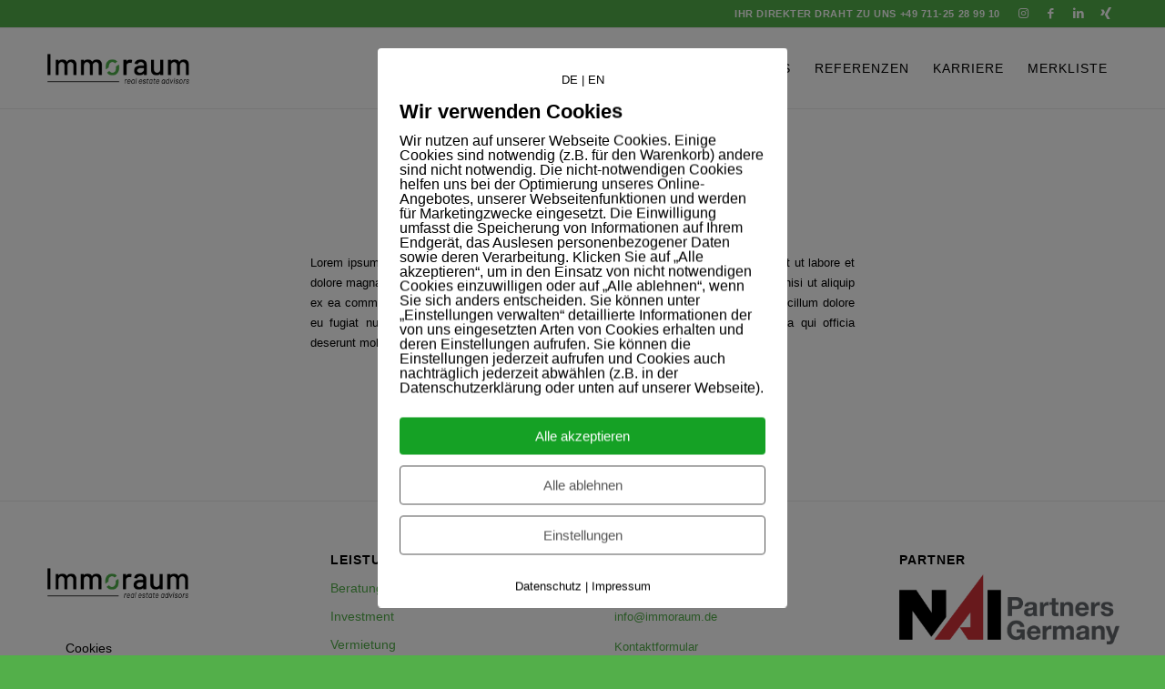

--- FILE ---
content_type: text/html; charset=UTF-8
request_url: https://www.immoraum.de/portfolio-items/
body_size: 17685
content:
<!DOCTYPE html>
<html lang="de-DE" class="html_stretched responsive av-preloader-disabled  html_header_top html_logo_left html_main_nav_header html_menu_right html_slim html_header_sticky html_header_shrinking html_header_topbar_active html_mobile_menu_phone html_header_searchicon_disabled html_content_align_center html_header_unstick_top html_header_stretch_disabled html_av-overlay-side html_av-overlay-side-classic html_av-submenu-noclone html_entry_id_3701 av-cookies-no-cookie-consent av-no-preview av-default-lightbox html_text_menu_active av-mobile-menu-switch-default">
<head>
<meta charset="UTF-8" />


<!-- mobile setting -->
<meta name="viewport" content="width=device-width, initial-scale=1">

<!-- Scripts/CSS and wp_head hook -->
<meta name='robots' content='index, follow, max-image-preview:large, max-snippet:-1, max-video-preview:-1' />
	<style>img:is([sizes="auto" i], [sizes^="auto," i]) { contain-intrinsic-size: 3000px 1500px }</style>
	
	<!-- This site is optimized with the Yoast SEO plugin v26.7 - https://yoast.com/wordpress/plugins/seo/ -->
	<title>Portfolios Archiv - Immoraum</title>
	<link rel="canonical" href="https://www.immoraum.de/portfolio-items/" />
	<meta property="og:locale" content="de_DE" />
	<meta property="og:type" content="website" />
	<meta property="og:title" content="Portfolios Archiv - Immoraum" />
	<meta property="og:url" content="https://www.immoraum.de/portfolio-items/" />
	<meta property="og:site_name" content="Immoraum" />
	<meta name="twitter:card" content="summary_large_image" />
	<script type="application/ld+json" class="yoast-schema-graph">{"@context":"https://schema.org","@graph":[{"@type":"CollectionPage","@id":"https://www.immoraum.de/portfolio-items/","url":"https://www.immoraum.de/portfolio-items/","name":"Portfolios Archiv - Immoraum","isPartOf":{"@id":"https://www.immoraum.de/#website"},"primaryImageOfPage":{"@id":"https://www.immoraum.de/portfolio-items/#primaryimage"},"image":{"@id":"https://www.immoraum.de/portfolio-items/#primaryimage"},"thumbnailUrl":"https://www.immoraum.de/wp-content/uploads/2020/02/leistung-detail-placeholder.jpg","breadcrumb":{"@id":"https://www.immoraum.de/portfolio-items/#breadcrumb"},"inLanguage":"de"},{"@type":"ImageObject","inLanguage":"de","@id":"https://www.immoraum.de/portfolio-items/#primaryimage","url":"https://www.immoraum.de/wp-content/uploads/2020/02/leistung-detail-placeholder.jpg","contentUrl":"https://www.immoraum.de/wp-content/uploads/2020/02/leistung-detail-placeholder.jpg","width":1170,"height":680},{"@type":"BreadcrumbList","@id":"https://www.immoraum.de/portfolio-items/#breadcrumb","itemListElement":[{"@type":"ListItem","position":1,"name":"Startseite","item":"https://www.immoraum.de/"},{"@type":"ListItem","position":2,"name":"Portfolios"}]},{"@type":"WebSite","@id":"https://www.immoraum.de/#website","url":"https://www.immoraum.de/","name":"Immoraum","description":"Real Estate Advisors - Büroflächen in Stuttgart","potentialAction":[{"@type":"SearchAction","target":{"@type":"EntryPoint","urlTemplate":"https://www.immoraum.de/?s={search_term_string}"},"query-input":{"@type":"PropertyValueSpecification","valueRequired":true,"valueName":"search_term_string"}}],"inLanguage":"de"}]}</script>
	<!-- / Yoast SEO plugin. -->


<link rel="preload" href="https://www.immoraum.de/wp-content/plugins/immomakler/skins/bootstrap3/vendors/bootstrap/fonts/glyphicons-halflings-regular.woff2" as="font" type="font/woff2" crossorigin>
<link rel='stylesheet' id='wp-block-library-css' href='https://www.immoraum.de/wp-includes/css/dist/block-library/style.min.css' type='text/css' media='all' />
<style id='global-styles-inline-css' type='text/css'>
:root{--wp--preset--aspect-ratio--square: 1;--wp--preset--aspect-ratio--4-3: 4/3;--wp--preset--aspect-ratio--3-4: 3/4;--wp--preset--aspect-ratio--3-2: 3/2;--wp--preset--aspect-ratio--2-3: 2/3;--wp--preset--aspect-ratio--16-9: 16/9;--wp--preset--aspect-ratio--9-16: 9/16;--wp--preset--color--black: #000000;--wp--preset--color--cyan-bluish-gray: #abb8c3;--wp--preset--color--white: #ffffff;--wp--preset--color--pale-pink: #f78da7;--wp--preset--color--vivid-red: #cf2e2e;--wp--preset--color--luminous-vivid-orange: #ff6900;--wp--preset--color--luminous-vivid-amber: #fcb900;--wp--preset--color--light-green-cyan: #7bdcb5;--wp--preset--color--vivid-green-cyan: #00d084;--wp--preset--color--pale-cyan-blue: #8ed1fc;--wp--preset--color--vivid-cyan-blue: #0693e3;--wp--preset--color--vivid-purple: #9b51e0;--wp--preset--color--metallic-red: #b02b2c;--wp--preset--color--maximum-yellow-red: #edae44;--wp--preset--color--yellow-sun: #eeee22;--wp--preset--color--palm-leaf: #83a846;--wp--preset--color--aero: #7bb0e7;--wp--preset--color--old-lavender: #745f7e;--wp--preset--color--steel-teal: #5f8789;--wp--preset--color--raspberry-pink: #d65799;--wp--preset--color--medium-turquoise: #4ecac2;--wp--preset--gradient--vivid-cyan-blue-to-vivid-purple: linear-gradient(135deg,rgba(6,147,227,1) 0%,rgb(155,81,224) 100%);--wp--preset--gradient--light-green-cyan-to-vivid-green-cyan: linear-gradient(135deg,rgb(122,220,180) 0%,rgb(0,208,130) 100%);--wp--preset--gradient--luminous-vivid-amber-to-luminous-vivid-orange: linear-gradient(135deg,rgba(252,185,0,1) 0%,rgba(255,105,0,1) 100%);--wp--preset--gradient--luminous-vivid-orange-to-vivid-red: linear-gradient(135deg,rgba(255,105,0,1) 0%,rgb(207,46,46) 100%);--wp--preset--gradient--very-light-gray-to-cyan-bluish-gray: linear-gradient(135deg,rgb(238,238,238) 0%,rgb(169,184,195) 100%);--wp--preset--gradient--cool-to-warm-spectrum: linear-gradient(135deg,rgb(74,234,220) 0%,rgb(151,120,209) 20%,rgb(207,42,186) 40%,rgb(238,44,130) 60%,rgb(251,105,98) 80%,rgb(254,248,76) 100%);--wp--preset--gradient--blush-light-purple: linear-gradient(135deg,rgb(255,206,236) 0%,rgb(152,150,240) 100%);--wp--preset--gradient--blush-bordeaux: linear-gradient(135deg,rgb(254,205,165) 0%,rgb(254,45,45) 50%,rgb(107,0,62) 100%);--wp--preset--gradient--luminous-dusk: linear-gradient(135deg,rgb(255,203,112) 0%,rgb(199,81,192) 50%,rgb(65,88,208) 100%);--wp--preset--gradient--pale-ocean: linear-gradient(135deg,rgb(255,245,203) 0%,rgb(182,227,212) 50%,rgb(51,167,181) 100%);--wp--preset--gradient--electric-grass: linear-gradient(135deg,rgb(202,248,128) 0%,rgb(113,206,126) 100%);--wp--preset--gradient--midnight: linear-gradient(135deg,rgb(2,3,129) 0%,rgb(40,116,252) 100%);--wp--preset--font-size--small: 1rem;--wp--preset--font-size--medium: 1.125rem;--wp--preset--font-size--large: 1.75rem;--wp--preset--font-size--x-large: clamp(1.75rem, 3vw, 2.25rem);--wp--preset--spacing--20: 0.44rem;--wp--preset--spacing--30: 0.67rem;--wp--preset--spacing--40: 1rem;--wp--preset--spacing--50: 1.5rem;--wp--preset--spacing--60: 2.25rem;--wp--preset--spacing--70: 3.38rem;--wp--preset--spacing--80: 5.06rem;--wp--preset--shadow--natural: 6px 6px 9px rgba(0, 0, 0, 0.2);--wp--preset--shadow--deep: 12px 12px 50px rgba(0, 0, 0, 0.4);--wp--preset--shadow--sharp: 6px 6px 0px rgba(0, 0, 0, 0.2);--wp--preset--shadow--outlined: 6px 6px 0px -3px rgba(255, 255, 255, 1), 6px 6px rgba(0, 0, 0, 1);--wp--preset--shadow--crisp: 6px 6px 0px rgba(0, 0, 0, 1);}:root { --wp--style--global--content-size: 800px;--wp--style--global--wide-size: 1130px; }:where(body) { margin: 0; }.wp-site-blocks > .alignleft { float: left; margin-right: 2em; }.wp-site-blocks > .alignright { float: right; margin-left: 2em; }.wp-site-blocks > .aligncenter { justify-content: center; margin-left: auto; margin-right: auto; }:where(.is-layout-flex){gap: 0.5em;}:where(.is-layout-grid){gap: 0.5em;}.is-layout-flow > .alignleft{float: left;margin-inline-start: 0;margin-inline-end: 2em;}.is-layout-flow > .alignright{float: right;margin-inline-start: 2em;margin-inline-end: 0;}.is-layout-flow > .aligncenter{margin-left: auto !important;margin-right: auto !important;}.is-layout-constrained > .alignleft{float: left;margin-inline-start: 0;margin-inline-end: 2em;}.is-layout-constrained > .alignright{float: right;margin-inline-start: 2em;margin-inline-end: 0;}.is-layout-constrained > .aligncenter{margin-left: auto !important;margin-right: auto !important;}.is-layout-constrained > :where(:not(.alignleft):not(.alignright):not(.alignfull)){max-width: var(--wp--style--global--content-size);margin-left: auto !important;margin-right: auto !important;}.is-layout-constrained > .alignwide{max-width: var(--wp--style--global--wide-size);}body .is-layout-flex{display: flex;}.is-layout-flex{flex-wrap: wrap;align-items: center;}.is-layout-flex > :is(*, div){margin: 0;}body .is-layout-grid{display: grid;}.is-layout-grid > :is(*, div){margin: 0;}body{padding-top: 0px;padding-right: 0px;padding-bottom: 0px;padding-left: 0px;}a:where(:not(.wp-element-button)){text-decoration: underline;}:root :where(.wp-element-button, .wp-block-button__link){background-color: #32373c;border-width: 0;color: #fff;font-family: inherit;font-size: inherit;line-height: inherit;padding: calc(0.667em + 2px) calc(1.333em + 2px);text-decoration: none;}.has-black-color{color: var(--wp--preset--color--black) !important;}.has-cyan-bluish-gray-color{color: var(--wp--preset--color--cyan-bluish-gray) !important;}.has-white-color{color: var(--wp--preset--color--white) !important;}.has-pale-pink-color{color: var(--wp--preset--color--pale-pink) !important;}.has-vivid-red-color{color: var(--wp--preset--color--vivid-red) !important;}.has-luminous-vivid-orange-color{color: var(--wp--preset--color--luminous-vivid-orange) !important;}.has-luminous-vivid-amber-color{color: var(--wp--preset--color--luminous-vivid-amber) !important;}.has-light-green-cyan-color{color: var(--wp--preset--color--light-green-cyan) !important;}.has-vivid-green-cyan-color{color: var(--wp--preset--color--vivid-green-cyan) !important;}.has-pale-cyan-blue-color{color: var(--wp--preset--color--pale-cyan-blue) !important;}.has-vivid-cyan-blue-color{color: var(--wp--preset--color--vivid-cyan-blue) !important;}.has-vivid-purple-color{color: var(--wp--preset--color--vivid-purple) !important;}.has-metallic-red-color{color: var(--wp--preset--color--metallic-red) !important;}.has-maximum-yellow-red-color{color: var(--wp--preset--color--maximum-yellow-red) !important;}.has-yellow-sun-color{color: var(--wp--preset--color--yellow-sun) !important;}.has-palm-leaf-color{color: var(--wp--preset--color--palm-leaf) !important;}.has-aero-color{color: var(--wp--preset--color--aero) !important;}.has-old-lavender-color{color: var(--wp--preset--color--old-lavender) !important;}.has-steel-teal-color{color: var(--wp--preset--color--steel-teal) !important;}.has-raspberry-pink-color{color: var(--wp--preset--color--raspberry-pink) !important;}.has-medium-turquoise-color{color: var(--wp--preset--color--medium-turquoise) !important;}.has-black-background-color{background-color: var(--wp--preset--color--black) !important;}.has-cyan-bluish-gray-background-color{background-color: var(--wp--preset--color--cyan-bluish-gray) !important;}.has-white-background-color{background-color: var(--wp--preset--color--white) !important;}.has-pale-pink-background-color{background-color: var(--wp--preset--color--pale-pink) !important;}.has-vivid-red-background-color{background-color: var(--wp--preset--color--vivid-red) !important;}.has-luminous-vivid-orange-background-color{background-color: var(--wp--preset--color--luminous-vivid-orange) !important;}.has-luminous-vivid-amber-background-color{background-color: var(--wp--preset--color--luminous-vivid-amber) !important;}.has-light-green-cyan-background-color{background-color: var(--wp--preset--color--light-green-cyan) !important;}.has-vivid-green-cyan-background-color{background-color: var(--wp--preset--color--vivid-green-cyan) !important;}.has-pale-cyan-blue-background-color{background-color: var(--wp--preset--color--pale-cyan-blue) !important;}.has-vivid-cyan-blue-background-color{background-color: var(--wp--preset--color--vivid-cyan-blue) !important;}.has-vivid-purple-background-color{background-color: var(--wp--preset--color--vivid-purple) !important;}.has-metallic-red-background-color{background-color: var(--wp--preset--color--metallic-red) !important;}.has-maximum-yellow-red-background-color{background-color: var(--wp--preset--color--maximum-yellow-red) !important;}.has-yellow-sun-background-color{background-color: var(--wp--preset--color--yellow-sun) !important;}.has-palm-leaf-background-color{background-color: var(--wp--preset--color--palm-leaf) !important;}.has-aero-background-color{background-color: var(--wp--preset--color--aero) !important;}.has-old-lavender-background-color{background-color: var(--wp--preset--color--old-lavender) !important;}.has-steel-teal-background-color{background-color: var(--wp--preset--color--steel-teal) !important;}.has-raspberry-pink-background-color{background-color: var(--wp--preset--color--raspberry-pink) !important;}.has-medium-turquoise-background-color{background-color: var(--wp--preset--color--medium-turquoise) !important;}.has-black-border-color{border-color: var(--wp--preset--color--black) !important;}.has-cyan-bluish-gray-border-color{border-color: var(--wp--preset--color--cyan-bluish-gray) !important;}.has-white-border-color{border-color: var(--wp--preset--color--white) !important;}.has-pale-pink-border-color{border-color: var(--wp--preset--color--pale-pink) !important;}.has-vivid-red-border-color{border-color: var(--wp--preset--color--vivid-red) !important;}.has-luminous-vivid-orange-border-color{border-color: var(--wp--preset--color--luminous-vivid-orange) !important;}.has-luminous-vivid-amber-border-color{border-color: var(--wp--preset--color--luminous-vivid-amber) !important;}.has-light-green-cyan-border-color{border-color: var(--wp--preset--color--light-green-cyan) !important;}.has-vivid-green-cyan-border-color{border-color: var(--wp--preset--color--vivid-green-cyan) !important;}.has-pale-cyan-blue-border-color{border-color: var(--wp--preset--color--pale-cyan-blue) !important;}.has-vivid-cyan-blue-border-color{border-color: var(--wp--preset--color--vivid-cyan-blue) !important;}.has-vivid-purple-border-color{border-color: var(--wp--preset--color--vivid-purple) !important;}.has-metallic-red-border-color{border-color: var(--wp--preset--color--metallic-red) !important;}.has-maximum-yellow-red-border-color{border-color: var(--wp--preset--color--maximum-yellow-red) !important;}.has-yellow-sun-border-color{border-color: var(--wp--preset--color--yellow-sun) !important;}.has-palm-leaf-border-color{border-color: var(--wp--preset--color--palm-leaf) !important;}.has-aero-border-color{border-color: var(--wp--preset--color--aero) !important;}.has-old-lavender-border-color{border-color: var(--wp--preset--color--old-lavender) !important;}.has-steel-teal-border-color{border-color: var(--wp--preset--color--steel-teal) !important;}.has-raspberry-pink-border-color{border-color: var(--wp--preset--color--raspberry-pink) !important;}.has-medium-turquoise-border-color{border-color: var(--wp--preset--color--medium-turquoise) !important;}.has-vivid-cyan-blue-to-vivid-purple-gradient-background{background: var(--wp--preset--gradient--vivid-cyan-blue-to-vivid-purple) !important;}.has-light-green-cyan-to-vivid-green-cyan-gradient-background{background: var(--wp--preset--gradient--light-green-cyan-to-vivid-green-cyan) !important;}.has-luminous-vivid-amber-to-luminous-vivid-orange-gradient-background{background: var(--wp--preset--gradient--luminous-vivid-amber-to-luminous-vivid-orange) !important;}.has-luminous-vivid-orange-to-vivid-red-gradient-background{background: var(--wp--preset--gradient--luminous-vivid-orange-to-vivid-red) !important;}.has-very-light-gray-to-cyan-bluish-gray-gradient-background{background: var(--wp--preset--gradient--very-light-gray-to-cyan-bluish-gray) !important;}.has-cool-to-warm-spectrum-gradient-background{background: var(--wp--preset--gradient--cool-to-warm-spectrum) !important;}.has-blush-light-purple-gradient-background{background: var(--wp--preset--gradient--blush-light-purple) !important;}.has-blush-bordeaux-gradient-background{background: var(--wp--preset--gradient--blush-bordeaux) !important;}.has-luminous-dusk-gradient-background{background: var(--wp--preset--gradient--luminous-dusk) !important;}.has-pale-ocean-gradient-background{background: var(--wp--preset--gradient--pale-ocean) !important;}.has-electric-grass-gradient-background{background: var(--wp--preset--gradient--electric-grass) !important;}.has-midnight-gradient-background{background: var(--wp--preset--gradient--midnight) !important;}.has-small-font-size{font-size: var(--wp--preset--font-size--small) !important;}.has-medium-font-size{font-size: var(--wp--preset--font-size--medium) !important;}.has-large-font-size{font-size: var(--wp--preset--font-size--large) !important;}.has-x-large-font-size{font-size: var(--wp--preset--font-size--x-large) !important;}
:where(.wp-block-post-template.is-layout-flex){gap: 1.25em;}:where(.wp-block-post-template.is-layout-grid){gap: 1.25em;}
:where(.wp-block-columns.is-layout-flex){gap: 2em;}:where(.wp-block-columns.is-layout-grid){gap: 2em;}
:root :where(.wp-block-pullquote){font-size: 1.5em;line-height: 1.6;}
</style>
<link rel='stylesheet' id='contact-form-7-css' href='https://www.immoraum.de/wp-content/plugins/contact-form-7/includes/css/styles.css' type='text/css' media='all' />
<link rel='stylesheet' id='immomakler-divi-css' href='https://www.immoraum.de/wp-content/plugins/immomakler/assets/css/divi/immomakler-divi.css' type='text/css' media='all' />
<link rel='stylesheet' id='immomakler-bootstrap3-css' href='https://www.immoraum.de/wp-content/plugins/immomakler/skins/bootstrap3/vendors/bootstrap/css/immomakler-bootstrap.min.css' type='text/css' media='all' />
<link rel='stylesheet' id='immomakler-bootstrap-select-css' href='https://www.immoraum.de/wp-content/plugins/immomakler/skins/bootstrap3/vendors/bootstrap-select-1-13-18/css/bootstrap-select.min.css' type='text/css' media='all' />
<link rel='stylesheet' id='immomakler-nouislider-css' href='https://www.immoraum.de/wp-content/plugins/immomakler/vendors/nouislider/jquery.nouislider.css' type='text/css' media='all' />
<link rel='stylesheet' id='immomakler-flexslider-css' href='https://www.immoraum.de/wp-content/plugins/immomakler/vendors/flexslider/flexslider.css' type='text/css' media='all' />
<link rel='stylesheet' id='pixelmate-public-css-css' href='https://www.immoraum.de/wp-content/plugins/pixelmate/public//assets/css/pixelmate.css' type='text/css' media='all' />
<link rel='stylesheet' id='wpml-menu-item-0-css' href='https://www.immoraum.de/wp-content/plugins/sitepress-multilingual-cms/templates/language-switchers/menu-item/style.min.css' type='text/css' media='all' />
<style id='wpml-menu-item-0-inline-css' type='text/css'>
#lang_sel img, #lang_sel_list img, #lang_sel_footer img { display: inline; }
</style>
<link rel='stylesheet' id='wpb-fp-owl-carousel-css' href='https://www.immoraum.de/wp-content/plugins/advance-portfolio-grid/inc/../assets/css/owl.carousel.min.css' type='text/css' media='all' />
<link rel='stylesheet' id='wpb-fp-bootstrap-grid-css' href='https://www.immoraum.de/wp-content/plugins/advance-portfolio-grid/inc/../assets/css/wpb-custom-bootstrap.css' type='text/css' media='all' />
<link rel='stylesheet' id='wpb-fp-magnific-popup-css' href='https://www.immoraum.de/wp-content/plugins/advance-portfolio-grid/inc/../assets/css/magnific-popup.css' type='text/css' media='all' />
<link rel='stylesheet' id='wpb-fp-main-css' href='https://www.immoraum.de/wp-content/plugins/advance-portfolio-grid/inc/../assets/css/main.css' type='text/css' media='all' />
<style id='wpb-fp-main-inline-css' type='text/css'>
.wpb-fp-filter li:hover, 
	.wpb_portfolio .wpb_fp_icons .wpb_fp_preview i,
	.wpb_fp_quick_view_content .wpb_fp_btn:hover {
		color: #37c347;
	}.tooltipster-punk, 
	.wpb_fp_filter_default li:hover,
	.wpb_fp_quick_view_content .wpb_fp_btn:hover,
	.wpb_fp_quick_view_content .wpb_fp_btn {
		border-color: #37c347;
	}.wpb_portfolio .wpb_fp_icons .wpb_fp_link i,
	.wpb_fp_btn,
	.wpb_fp_filter_capsule li.active,
	#wpb_fp_filter_select,
	#wpb_fp_filter_select #wpb-fp-sort-portfolio,
	#wpb_fp_filter_select li,
	.wpb_fp_slider.owl-carousel .owl-nav button {
		background: #37c347;
	}.wpb_fp_slider.owl-carousel .owl-nav button:hover, .wpb_fp_slider.owl-carousel .owl-nav button:focus,
	.wpb_fp_slider.owl-theme .owl-dots .owl-dot span, .wpb_fp_slider.owl-theme .owl-dots .owl-dot.active span, .wpb_fp_slider.owl-theme .owl-dots .owl-dot:hover span {
		background: #37c347;
	}.wpb_fp_grid figure h2 {
		font-size: 16px;
	}.wpb_fp_quick_view.white-popup {
		max-width: 980px;
	}
</style>
<link rel='stylesheet' id='parent-css' href='https://www.immoraum.de/wp-content/themes/enfold/style.css' type='text/css' media='all' />
<link rel='stylesheet' id='immomakler-lightgallery-css' href='https://www.immoraum.de/wp-content/plugins/immomakler/vendors/lightgallery-2-9-0/css/lightgallery-bundle.min.css' type='text/css' media='all' />
<link rel='stylesheet' id='immomakler-plus-css' href='https://www.immoraum.de/wp-content/plugins/immomakler/skins/bootstrap3/css/immomakler-plus.css' type='text/css' media='all' />
<link rel='stylesheet' id='immomakler-parent-css' href='https://www.immoraum.de/wp-content/plugins/immomakler/skins/bootstrap3/css/immomakler.css' type='text/css' media='all' />
<style id='immomakler-parent-inline-css' type='text/css'>
.immomakler {--immomakler-primary-color: #52af4a;--immomakler-primary-color-inverted: #ffffff;--immomakler-tour-icon-size: 50px;}.immomakler a,.immomakler a:link,.immomakler a:visited,.immomakler a:hover,.immomakler a:active,.immomakler a:active:hover {color: #52af4a;}.immomakler .btn-primary,.immomakler .btn-primary:link,.immomakler .btn-primary:visited,.immomakler .btn-primary:hover,.immomakler .btn-primary:active,.immomakler .btn-primary:active:hover,.immomakler .btn-primary:active:focus,.immomakler a.btn-primary,.immomakler a.btn-primary:link,.immomakler a.btn-primary:visited,.immomakler a.btn-primary:hover,.immomakler a.btn-primary:active,.immomakler a.btn-primary:active:hover,.immomakler a.btn-primary:active:focus {color: #ffffff;}.immomakler input.form-control[type=text]:active,.immomakler input.form-control[type=email]:active,.immomakler select.form-control:active,.immomakler textarea.form-control:active,.immomakler input.form-control[type=text]:focus,.immomakler input.form-control[type=email]:focus,.immomakler select.form-control:focus,.immomakler textarea.form-control:focus {border: 1px solid #52af4a;}.immomakler .btn-primary {background-color: #52af4a;border-color: #52af4a;}.immomakler .btn-primary:hover,.immomakler .btn-primary:focus,.immomakler .btn-primary:active,.immomakler .btn-primary:active:focus,.immomakler .btn-primary:active:hover {opacity: 0.9;background-color: #52af4a;border-color: #52af4a;}.immomakler .dropdown-menu>.active>a,.immomakler .dropdown-menu>.active>a:focus,.immomakler .dropdown-menu>.active>a:hover {background-color: #52af4a !important;}.immomakler a:focus,.immomakler .bootstrap-select .dropdown-toggle:focus,.immomakler .bootstrap-select>select.mobile-device:focus+.dropdown-toggle,.immomakler .btn.active.focus, .immomakler .btn.active:focus, .immomakler .btn.focus, .immomakler .btn:active.focus, .immomakler .btn:active:focus, .immomakler .btn:focus {outline: 1px auto #52af4a !important;}.immomakler .sp-bottom-thumbnails.sp-has-pointer .sp-selected-thumbnail:after,.immomakler .sp-bottom-thumbnails.sp-has-pointer .sp-selected-thumbnail:before {border-bottom-color: #52af4a;}.immomakler .slider-pro .sp-thumbnail-container.sp-selected-thumbnail {border-color: #52af4a;}.immomakler-archive .property-status,.immomakler-carousel .property-status {background-color: #52af4a !important;}.immomakler-single .property-status .panel-heading {background-color: #52af4a !important;}.immomakler-carousel .property-price .property-price-value {color: #52af4a;}.immomakler-spinner:before,.immomakler-map-loading-spinner.immomakler-spinner:before {border-top-color: #52af4a;}.archive-map .immomakler-map-loading-spinner.immomakler-spinner:before {border-top-color: #134061;}.lg-outer .lg-thumb-item.active, .lg-outer .lg-thumb-item:hover {border-color: #52af4a;}.immomakler-search-agents-panel-toggle {color: #52af4a;}.immomakler .noUi-connect {background: #52af4a;}.immomakler-archive {max-width: 1300px;}.immomakler-single {max-width: 1300px;}.immomakler-archive .immomakler-boxed .property-container {border-color: #cccccc;}.immomakler-archive .immomakler-boxed .property-container {background-color: #ffffff;}.immomakler-archive .immomakler-boxed .property-container .thumbnail img {aspect-ratio: 1.5;object-position: center center;}.immomakler-archive .immomakler-boxed .property-container {box-shadow: 0px 0px 50px rgb(238, 238, 238, 1);}.immomakler-archive div.property-thumbnail,.immomakler-archive div.property-thumbnail .owl-carousel .owl-item img,.immomakler-archive .owl-carousel {aspect-ratio: 1.5;object-position: center center;}.immomakler-page .property-gallery-static img {aspect-ratio: 1.3422818791946;height: auto;}.galleria-theme-classic .galleria-thumbnails .galleria-image,.galleria-theme-classic .galleria-thumbnails-container,.galleria-theme-classic .galleria-thumb-nav-right,.galleria-theme-classic .galleria-thumb-nav-left {height: 100px;}.immomakler-archive .property-container.immomakler-archive-item-layout-condensed .immobilie-cart-addremove .in-cart.is-favorite:before {content: url('data:image/svg+xml,<svg xmlns="http://www.w3.org/2000/svg" height="24px" viewBox="0 -960 960 960" fill="%2352af4a" width="24px"><path d="m480-120-58-52q-101-91-167-157T150-447.5Q111-500 95.5-544T80-634q0-94 63-157t157-63q52 0 99 22t81 62q34-40 81-62t99-22q94 0 157 63t63 157q0 46-15.5 90T810-447.5Q771-395 705-329T538-172l-58 52Z"/></svg>')}.immomakler-archive .property-container.immomakler-archive-item-layout-condensed .immobilie-cart-addremove .in-cart.not-favorite:before {content: url('data:image/svg+xml,<svg xmlns="http://www.w3.org/2000/svg" height="24px" viewBox="0 -960 960 960" fill="%23FFF" width="24px"><path d="m480-120-58-52q-101-91-167-157T150-447.5Q111-500 95.5-544T80-634q0-94 63-157t157-63q52 0 99 22t81 62q34-40 81-62t99-22q94 0 157 63t63 157q0 46-15.5 90T810-447.5Q771-395 705-329T538-172l-58 52Zm0-108q96-86 158-147.5t98-107q36-45.5 50-81t14-70.5q0-60-40-100t-100-40q-47 0-87 26.5T518-680h-76q-15-41-55-67.5T300-774q-60 0-100 40t-40 100q0 35 14 70.5t50 81q36 45.5 98 107T480-228Zm0-273Z"/></svg>')}.immomakler-archive .property-container.immomakler-archive-item-layout-condensed .property-status-bar {width: calc(100% - 55px);}
</style>
<link rel='stylesheet' id='immomakler-css' href='https://www.immoraum.de/wp-content/plugins/immomakler-child-skin/css/immomakler.css' type='text/css' media='all' />
<link rel='stylesheet' id='avia-merged-styles-css' href='https://www.immoraum.de/wp-content/uploads/dynamic_avia/avia-merged-styles-6d66301861744e28cb58ce9bc19d66a2---681a0f388547f.css' type='text/css' media='all' />
<script type="text/javascript" src="https://www.immoraum.de/wp-includes/js/jquery/jquery.min.js" id="jquery-core-js"></script>
<script type="text/javascript" src="https://www.immoraum.de/wp-includes/js/jquery/jquery-migrate.min.js" id="jquery-migrate-js"></script>
<script type="text/javascript" async src="https://www.immoraum.de/wp-content/plugins/burst-statistics/assets/js/timeme/timeme.min.js" id="burst-timeme-js"></script>
<script type="text/javascript" src="https://www.immoraum.de/wp-includes/js/dist/hooks.min.js" id="wp-hooks-js"></script>
<script type="text/javascript" src="https://www.immoraum.de/wp-includes/js/dist/i18n.min.js" id="wp-i18n-js"></script>
<script type="text/javascript" id="wp-i18n-js-after">
/* <![CDATA[ */
wp.i18n.setLocaleData( { 'text direction\u0004ltr': [ 'ltr' ] } );
/* ]]> */
</script>
<script type="text/javascript" src="https://www.immoraum.de/wp-includes/js/dist/vendor/wp-polyfill.min.js" id="wp-polyfill-js"></script>
<script type="text/javascript" src="https://www.immoraum.de/wp-includes/js/dist/url.min.js" id="wp-url-js"></script>
<script type="text/javascript" id="wp-api-fetch-js-translations">
/* <![CDATA[ */
( function( domain, translations ) {
	var localeData = translations.locale_data[ domain ] || translations.locale_data.messages;
	localeData[""].domain = domain;
	wp.i18n.setLocaleData( localeData, domain );
} )( "default", {"translation-revision-date":"2026-01-15 01:08:45+0000","generator":"GlotPress\/4.0.3","domain":"messages","locale_data":{"messages":{"":{"domain":"messages","plural-forms":"nplurals=2; plural=n != 1;","lang":"de"},"An unknown error occurred.":["Ein unbekannter Fehler ist aufgetreten."],"The response is not a valid JSON response.":["Die Antwort ist keine g\u00fcltige JSON-Antwort."],"Media upload failed. If this is a photo or a large image, please scale it down and try again.":["Das Hochladen der Mediendatei ist fehlgeschlagen. Wenn es sich um ein Foto oder ein gro\u00dfes Bild handelt, verkleinere es bitte und versuche es erneut."],"You are probably offline.":["Du bist wahrscheinlich offline."]}},"comment":{"reference":"wp-includes\/js\/dist\/api-fetch.js"}} );
/* ]]> */
</script>
<script type="text/javascript" src="https://www.immoraum.de/wp-includes/js/dist/api-fetch.min.js" id="wp-api-fetch-js"></script>
<script type="text/javascript" id="wp-api-fetch-js-after">
/* <![CDATA[ */
wp.apiFetch.use( wp.apiFetch.createRootURLMiddleware( "https://www.immoraum.de/wp-json/" ) );
wp.apiFetch.nonceMiddleware = wp.apiFetch.createNonceMiddleware( "d65a7b9204" );
wp.apiFetch.use( wp.apiFetch.nonceMiddleware );
wp.apiFetch.use( wp.apiFetch.mediaUploadMiddleware );
wp.apiFetch.nonceEndpoint = "https://www.immoraum.de/wp-admin/admin-ajax.php?action=rest-nonce";
/* ]]> */
</script>
<script type="text/javascript" async src="https://www.immoraum.de/wp-content/uploads/burst/js/burst.min.js" id="burst-js"></script>
<script type="text/javascript" src="https://www.immoraum.de/wp-content/plugins/immomakler/skins/bootstrap3/vendors/bootstrap/js/bootstrap.min.js" id="immomakler-bootstrap3-js"></script>
<script type="text/javascript" src="https://www.immoraum.de/wp-content/plugins/immomakler/skins/bootstrap3/vendors/bootstrap-select-1-13-18/js/bootstrap-select.min.js" id="immomakler-bootstrap-select-js"></script>
<script type="text/javascript" src="https://www.immoraum.de/wp-content/plugins/immomakler/vendors/nouislider/jquery.nouislider.min.js" id="immomakler-nouislider-js"></script>
<script type="text/javascript" src="https://www.immoraum.de/wp-content/plugins/immomakler/vendors/flexslider/jquery.flexslider-min.js" id="immomakler-flexslider-js"></script>
<script type="text/javascript" id="pixelmate-public-js-js-extra">
/* <![CDATA[ */
var js_options = {"google_fonts":[],"flexTracking":[],"flexWerbung":[],"flexNotwendig":[],"flexSonstige":[],"webinaris":"","webinaris_load":"0","pixelmate_script":"","pixelmate_script_code_head":"","pixelmate_script_code_body":"","pixelmate_script_code_footer":"","pixelmate_script_stats":"0","pixelmate_script_code_head_stats":"","pixelmate_script_code_body_stats":"","pixelmate_script_code_footer_stats":"","pixelmate_tag_manager":"0","pixelmate_gtm":"GTM-0000000","domain":"immoraum.de","full_domain":"https:\/\/www.immoraum.de","wpmllang":[],"gen_banner_aktiv":null,"gen_banner_delay":null,"gen_individuell":"0","gen_heading":" ","gen_text":" ","gen_allow_text":" ","gen_single_text":" ","gen_deny_text":" ","gen_dse_text":"Datenschutz","gen_impressum_text":"Impressum","speicherdauer_der_cookies":"14","cookies_secure":"0","alt_track":"0","pix_settings_check":null,"pix_settings_uberschrift":"Cookie Einstellungen","pix_settings_hinweis_dse":"Hier k\u00f6nnen die auf dieser Website verwendeten externen Dienste eingesehen und einzeln zugelassen\/abgelehnt werden.","pix_settings_notwendige_c":"nur notwendige Cookies akzeptieren","pix_settings_notwendige_c_text":"","pix_settings_statistik":"Statistik Cookies akzeptieren","pix_settings_statistik_text":"","pix_settings_statistik_aus":null,"pix_settings_werbung":"Marketing Cookies akzeptieren","pix_settings_werbung_text":"","pix_settings_werbung_aus":null,"pix_settings_videos":"Externe Medien akzeptieren","pix_settings_videos_text":"","pix_settings_videos_aus":null,"pix_settings_sonstige":"Sonstigen externen Content akzeptieren","pix_settings_sonstige_text":"","pix_settings_sonstige_aus":null,"pix_settings_speichern_button":"speichern","pix_settings_more":"mehr","pix_settings_dse_ex":"Datenschutzerkl\u00e4rung","design_pos":"Fullscreen","elmentor_popup_id":"","pixelmate_logo_check":"0","pixelmate_logo":"","banner_padding_oben":"13px","box_margin":"0px 0px 0px 0px","box_border_width":"0px 0px 0px 0px","box_border_style":"none","box_border_color":"#ffffff","box_padding":"24px 24px 24px 24px","box_border_radius":"4px 4px 4px 4px","box_bg_color":"#ffffff","box_color_title":"#000000","box_color_text":"#000000","box_bg_verlauf":"0","box_bg_verlauf_1":"#ffffff","box_bg_verlauf_2":"#ffffff","box_shadow":"0","box_shadow_h":"3","box_shadow_v":"0","box_shadow_blur":"3","box_shadow_color":"#000000","box_h_font_size":"22","box_font_size":"16","box_line_height":"1","pixelmate_text_align":"left","cb_aktiv":"1","cb_position":"unten links","cb_font_size":"14","cb_background":"#ffffff","cb_color":"#000000","cb_important":"0","btn_bg_color":"#15a125","btn_color":"white","btn_border_color":"rgba(0,0,0,0.06)","btn_border_width":"0","btn_border_radius":"4","btn_deny_bg_color":"#ffffff","btn_deny_color":"#555555","btn_deny_border_color":"#555555","btn_deny_border_width":"1","btn_deny_border_radius":"4","btn_set_bg_color":"#ffffff","btn_set_color":"#555555","btn_set_border_color":"#555555","btn_set_border_width":"1","btn_set_border_radius":"4","ga":"1","gaText":null,"gaId":"UA-22604007-1","ga2":null,"gaId2":null,"gaAno":"1","google_optimize_aktivieren":"0","google_optimize_id":"000000","ga_cookie_duration":"730","ga_cookies_ssl":"0","media_youtube":"0","media_youtube_text":"YouTube ist eine Videohosting Plattform. Durch die externe Einbindung von Videos werden personenbezogene Daten an YouTube \u00fcbermittelt.","media_vimeo":"0","media_vimeo_text":"Vimeo ist eine Videohosting Plattform. Durch die externe Einbindung von Videos werden personenbezogene Daten an Vimeo \u00fcbermittelt.","media_twitter":"0","media_twitter_text":"Twitter ist ein Nachrichtendienst. Durch das einbetten von Twitter Beitr\u00e4gen auf unserer Website werden personenbezogene Daten an Twitter \u00fcbermittelt.","media_gmaps":"0","media_gmaps_text":"Wir haben auf unserer Website interaktive Karten mit Hilfe von Google Maps der Google LLC. (\u201eGoogle\u201c) integriert. Die Karten werden nur angezeigt, wenn Sie dem Setzen und Auslesen von Cookies durch Google zustimmen. Dadurch k\u00f6nnen personenbezogene Daten an Google \u00fcbermittelt werden.","media_osm":"0","media_osm_text":"Durch die Einbettung von Google Maps auf unserer Website werden personenbezogene Daten an Google \u00fcbermittelt.","media_calendly":"0","media_calendly_text":"Calendly ist Buchungstool. Durch die Einbettung auf unserer Website werden personenbezogene Daten an Calendly \u00fcbermittelt.","media_xing_events":"0","media_xing_events_text":"Durch die Einbettung von Xing werden personenbezogene Daten an Xing \u00fcbermittelt.","media_libsyn":"0","media_libsyn_text":"Durch die Einbettung des Podcast Players von Libsyn werden personenbezogene Daten an Libsyn \u00fcbermittelt.","media_trustindex":"0","media_trustindex_text":"Durch die Einbettung der Google Reviews werden Daten an Trustindex.io \u00fcbermittelt.","media_recaptcha":"0","media_recaptcha_text":"ReCaptcha muss auf unserer Website geladen werden, um Kontaktanfragen zu versenden.","dse_extern":"","dse_extern_url":null,"impressum_extern":"","impressum_extern_url":null,"fb":"0","fbText":null,"fbId":"00000000","fb_opt_out":null,"fb_consent_mode":null,"csp":"0","csp_admin":"","youtubeIn":"1","youtubeHeading":null,"youtubeText":null,"vimeoIn":null,"vimeoHeading":null,"vimeoText":null,"wlVimeo":"0","wlYoutube":"0","wlGmaps":"0","wlReCaptcha":"0","dse":"https:\/\/www.immoraum.de\/datenschutz\/","impressum":"https:\/\/www.immoraum.de\/impressum\/","protokoll":null,"txt_cookie_banner_heading":"Wir verwenden Cookies","txt_cookie_banner":"Wir nutzen auf unserer Webseite Cookies. Einige Cookies sind notwendig (z.B. f\u00fcr den Warenkorb) andere sind nicht notwendig. Die nicht-notwendigen Cookies helfen uns bei der Optimierung unseres Online-Angebotes, unserer Webseitenfunktionen und werden f\u00fcr Marketingzwecke eingesetzt.\nDie Einwilligung umfasst die Speicherung von Informationen auf Ihrem Endger\u00e4t, das Auslesen personenbezogener Daten sowie deren Verarbeitung. \nKlicken Sie auf \u201eAlle akzeptieren\u201c, um in den Einsatz von nicht notwendigen Cookies einzuwilligen oder auf \u201eAlle ablehnen\u201c, wenn Sie sich anders entscheiden.\nSie k\u00f6nnen unter \u201eEinstellungen verwalten\u201c detaillierte Informationen der von uns eingesetzten Arten von Cookies erhalten und deren Einstellungen aufrufen. \nSie k\u00f6nnen die Einstellungen jederzeit aufrufen und Cookies auch nachtr\u00e4glich jederzeit abw\u00e4hlen (z.B. in der Datenschutzerkl\u00e4rung oder unten auf unserer Webseite).","txt_btn_allow":"Alle akzeptieren","txt_btn_deny":"Alle ablehnen","txt_btn_settings":"Einstellungen","txt_datenschutz":"Datenschutz","txt_impressum":"Impressum","txt_datenschutz_hinweis":"Mehr Informationen zu den verwendeten Diensten auf dieser Website stehen in der Datenschutzerkl\u00e4rung.","txt_allow":"Akzeptieren","txt_youtube_heading":"YouTube aktivieren?","txt_youtube_content":"YouTube Videos k\u00f6nnen nur angezeigt werden, wenn Cookies gesetzt werden d\u00fcrfen.","txt_youtube_footer":"Wenn YouTube f\u00fcr diese Website aktiviert wurde, werden Daten an YouTube \u00fcbermittelt und ausgewertet. Mehr dazu in der Datenschutzerkl\u00e4rung von YouTube:","txt_vimeo_heading":"Vimeo aktivieren?","txt_vimeo_content":"Vimeo Videos k\u00f6nnen nur angezeigt werden, wenn Cookies gesetzt werden d\u00fcrfen.","txt_vimeo_footer":"Wenn Vimeo auf dieser Website aktiviert wird, werden personenbezogene Daten zu Vimeo \u00fcbermittelt und ausgewertet. Mehr dazu in der Vimeo Datenschutzerkl\u00e4rung: ","txt_gmaps_heading":"Google Maps aktivieren?","txt_gmaps_content":"Google Maps kann nur aktiviert werden, wenn Cookies gesetzt werden d\u00fcrfen.","txt_gmaps_footer":"Wenn Google Maps aktiviert wurde, werden personenbezogene Daten an Google gesendet und verarbeitet. Mehr dazu in der Datenschutzerkl\u00e4rung von Google:","txt_osm_heading":"Open Street Maps aktivieren?","txt_osm_content":"Hier w\u00fcrden wir gerne eine Karte von Open Street Maps anzeigen und daf\u00fcr Cookies setzen. ","txt_osm_footer":"Wenn Open Street Maps f\u00fcr diese Seite aktiviert ist, werden personenbezogene Daten an openstreetmap.de \u00fcbermittelt und verarbeitet. Weitere Informationen findest du in den Datenschutzbestimmungen von OpenStreetMap: ","txt_twitter_heading":"Twitter aktivieren?","txt_twitter_content":"Hier w\u00fcrden wir gerne Inhalte von Twitter anzeigen.","txt_twitter_footer":"Wenn diese Inhalte auf dieser Website geladen werden d\u00fcrfen, wird eine externe Verbindung zu Twitter hergestellt und es k\u00f6nnen Cookies gesetzt werden.","txt_libsyn_heading":"Libsyn Podcast aktivieren?","txt_libsyn_content":"Hier w\u00fcrden wir gerne den Podcast Player von Libsyn anzeigen. Dazu m\u00fcssen Cookies gesetzt werden und es wird eine externe Verbindung zu Libsyn.com aufgebaut.","txt_libsyn_footer":"Wenn der Podcast Player von Libsyn.com aktiviert wird, werden personenbezogene Daten an Libsyn gesendet und verarbeitet. Mehr dazu findest du hier:","txt_trustindex_heading":"Google Reviews anzeigen?","txt_trustindex_content":"An dieser Stelle w\u00fcrden wir gerne Google Reviews einblenden. Daf\u00fcr muss eine Verbindung zu trustindex.io hergestellt werden.","txt_trustindex_footer":"F\u00fcr mehr Informationen findest du die Datenschutzerkl\u00e4rung von trustindex.io ","txt_here":"hier","txt_more":"mehr erfahren","calendly_h2":"Jetzt buchen","calendly_text":"F\u00fcr Buchungen nutzen wir das externe Tool Calendly. Wenn es aktiviert wird, werden personenbezogene Daten an Calendly \u00fcbermittelt und verarbeitet. ","calendly_btn":"weiter","xing_h2":"Xing Events anzeigen","xing_text":"Um Xing Events auf dieser Website anzeigen zu k\u00f6nnen, m\u00fcssen Cookies gesetzt werden.","xing_btn":"weiter","issingle":"no","pixe_test":{"margin":"0px 0px 0px 0px","border":"0px none ","padding":"24px 24px 24px 24px","border-radius":"4px","margin-top":"0px","margin-right":"0px","margin-bottom":"0px","margin-left":"0px","border-top":"0px","border-right":"0px","border-bottom":"0px","border-left":"0px","padding-top":"24px","padding-right":"24px","padding-bottom":"24px","padding-left":"24px","background-color":"#ffffff","border-color":"","color":"#000000","border-style":"none","border-top-left-radius":"4px","border-bottom-left-radius":"4px","border-top-right-radius":"4px","border-bottom-right-radius":"4px"},"client_ip":"3.149.249.87","wpml_exists":"1","sprachumschalter_aktivieren":"1","ajaxurl":"https:\/\/www.immoraum.de\/wp-admin\/admin-ajax.php","nonce":"b6ea82b0c5","elementor":"false","divi_builder":"false"};
/* ]]> */
</script>
<script type="module" async src="https://www.immoraum.de/wp-content/plugins/pixelmate/public//assets/js/dist/bundle.js"></script><script type="text/javascript" src="https://www.immoraum.de/wp-content/plugins/advance-portfolio-grid/inc/../assets/js/owl.carousel.min.js" id="wpb-fp-owl-carousel-js"></script>
<script type="text/javascript" src="https://www.immoraum.de/wp-content/plugins/advance-portfolio-grid/inc/../assets/js/jquery.magnific-popup.min.js" id="wpb-fp-magnific-popup-js"></script>
<script type="text/javascript" src="https://www.immoraum.de/wp-content/plugins/advance-portfolio-grid/inc/../assets/js/main.js" id="wpb-fp-main-js"></script>
<script type="text/javascript" src="https://www.immoraum.de/wp-content/plugins/immomakler/assets/js/immomakler-consent.min.js" id="immomakler-consent-js"></script>
<script type="text/javascript" src="https://www.immoraum.de/wp-content/plugins/immomakler/vendors/lightgallery-2-9-0/lightgallery.min.js" id="lightgallery-js"></script>
<script type="text/javascript" src="https://www.immoraum.de/wp-content/plugins/immomakler/vendors/lightgallery-2-9-0/plugins/thumbnail/lg-thumbnail.min.js" id="lightgallery-thumbnail-js"></script>
<script type="text/javascript" src="https://www.immoraum.de/wp-content/plugins/immomakler/vendors/lightgallery-2-9-0/plugins/zoom/lg-zoom.min.js" id="lightgallery-zoom-js"></script>
<script type="text/javascript" src="https://www.immoraum.de/wp-content/plugins/immomakler/vendors/lightgallery-2-9-0/plugins/fullscreen/lg-fullscreen.min.js" id="lightgallery-fullscreen-js"></script>
<script type="text/javascript" src="https://www.immoraum.de/wp-content/plugins/immomakler/classes/plus/js/immomakler-shortcodes-loadmore.js" id="immomakler-shortcodes-loadmore-js"></script>
<script type="text/javascript" src="https://www.immoraum.de/wp-content/uploads/dynamic_avia/avia-head-scripts-93a77a69953716ec9308de7fdcb0e70e---681a0f389b011.js" id="avia-head-scripts-js"></script>
<link rel="https://api.w.org/" href="https://www.immoraum.de/wp-json/" /><meta name="generator" content="WPML ver:4.8.6 stt:3;" />
<!-- start Simple Custom CSS and JS -->
<style type="text/css">
#top #header .av-main-nav > li > a {
  font-weight: 200;
  letter-spacing: 1px;
}</style>
<!-- end Simple Custom CSS and JS -->
<!-- start Simple Custom CSS and JS -->
<style type="text/css">
.customize-unpreviewable a {
	display: none;
}</style>
<!-- end Simple Custom CSS and JS -->
<!-- start Simple Custom CSS and JS -->
<style type="text/css">
#custom_html-4 {
	margin: 0px!important;
}

#text-2 {
	margin-bottom: 5px!important;
}

#social-footer table, #social-footer tr {
	background: white;
}

#social-footer td {
	padding: 0px 5px 0px 0px;
	border: 0px;
}

#social-footer table {
	border: 0;
	width: 50%;
}</style>
<!-- end Simple Custom CSS and JS -->
<!-- start Simple Custom CSS and JS -->
<style type="text/css">
@media screen and (max-width: 50em) {
.content {
    text-align: left!important;
}
}</style>
<!-- end Simple Custom CSS and JS -->
<!-- start Simple Custom CSS and JS -->
<style type="text/css">
#stuff-filters .filter-item {
    display: none !important;
}</style>
<!-- end Simple Custom CSS and JS -->
<!-- start Simple Custom CSS and JS -->
<style type="text/css">
#top .widget_nav_menu li {
    font-size: 14px!important;
}</style>
<!-- end Simple Custom CSS and JS -->
<!-- start Simple Custom CSS and JS -->
<style type="text/css">
.avia_image {
	border-radius: 0px!important;
}</style>
<!-- end Simple Custom CSS and JS -->
<!-- start Simple Custom CSS and JS -->
<style type="text/css">
.list-and-h4 h4 {
	color: #52af4a;
	margin-bottom: 15px;
}

.list-and-h4 ul li {
	list-style-type: none;
}

.av_font_icon {
    display: inline !important;
	font-size: 16px!important;
}</style>
<!-- end Simple Custom CSS and JS -->
<!-- start Simple Custom CSS and JS -->
<style type="text/css">
.container-services {
    max-width: 1310px !important;
	padding-left: 50px;
	padding-right: 50px;
    margin: 0 auto !important;
}</style>
<!-- end Simple Custom CSS and JS -->
<!-- start Simple Custom CSS and JS -->
<style type="text/css">
.immomakler {
    margin: auto;
    width: 1210px;
    padding: 0px;
}

@media screen and (max-width: 50em) {
.immomakler {
    width: 85%!important;
}
}

@media screen and (max-width: 50em) {
#shortcode-immomakler-search, #immomakler-search, #immomakler-search-agents-panel {
    width: 100%!important;
}
}
</style>
<!-- end Simple Custom CSS and JS -->
<!-- start Simple Custom CSS and JS -->
<style type="text/css">
.quicksearch h3 {
	text-transform: uppercase;
	color: white;
	margin-bottom: 20px;
}

#immomakler-search-reset {
	color: white;
}

#immomakler-search .range-value, #shortcode-immomakler-search .range-value {
	color: white;
}

#immomakler-search .range-label, #shortcode-immomakler-search .range-label {
	color: white;
}

#shortcode-immomakler-search-advanced {
  margin-left: 5px;
  margin-right: 5px;
}</style>
<!-- end Simple Custom CSS and JS -->
<!-- start Simple Custom CSS and JS -->
<style type="text/css">
.social_bookmarks li {
  padding: 0px 5px 0px 0px;
  border: 0px!important;
}</style>
<!-- end Simple Custom CSS and JS -->
<script>
jQuery( document ).ready(function($) {
$(".isotope-item").hover(function(){
		$(this).toggleClass("on-hover");
	});
$(".grid-content").hover(function(){
		$(this).parent().parent().toggleClass("hover-overlay");
	});

$(".investment_sort_button").hover(function(){
		$(".buero_sort_button, .einzelhandel_sort_button, .wohnen_sort_button").toggleClass("on-hover");
    e.stopPropagation()
	});
  $(document).on("click", function(e) {
    if ($(e.target).is(".investment_sort_button ") === false) {
    $(".buero_sort_button, .einzelhandel_sort_button, .wohnen_sort_button").removeClass("on-hover");
    }
  });
$(".buero-2_sort_button").hover(function(){
		$(".einzelhandel-2_sort_button, .wohnen-2_sort_button").toggleClass("hover");
    e.stopPropagation()
	});
$(".wohnen-2_sort_button").hover(function(){
		$(".einzelhandel-2_sort_button, .buero-2_sort_button").toggleClass("hover");
    e.stopPropagation()
	});
$(".einzelhandel-2_sort_button").hover(function(){
		$(".buero-2_sort_button, .wohnen-2_sort_button").toggleClass("hover");
    e.stopPropagation()
	});

$(".buero_sort_button").hover(function(){
		$(".einzelhandel_sort_button, .wohnen_sort_button").toggleClass("hover");
    e.stopPropagation()
	});
$(".wohnen_sort_button").hover(function(){
		$(".einzelhandel_sort_button, .buero_sort_button").toggleClass("hover");
    e.stopPropagation()
	});
$(".einzelhandel_sort_button").hover(function(){
		$(".buero_sort_button, .wohnen_sort_button").toggleClass("hover");
    e.stopPropagation()
	});

$(".leasing_sort_button").hover(function(){
		$(".buero-2_sort_button, .einzelhandel-2_sort_button, .wohnen-2_sort_button").toggleClass("on-hover");
    e.stopPropagation()
	});
  $(document).on("click", function(e) {
    if ($(e.target).is(".investment_sort_button ") === false) {
    $(".buero-2_sort_button, .einzelhandel-2_sort_button, .wohnen-2_sort_button").removeClass("on-hover");
    }
  });
$(".buero-2_sort_button, .einzelhandel-2_sort_button, .wohnen-2_sort_button, .buero_sort_button, .einzelhandel_sort_button, .wohnen_sort_button").on('click',function () {
	$(".buero-2_sort_button, .einzelhandel-2_sort_button, .wohnen-2_sort_button, .buero_sort_button, .einzelhandel_sort_button, .wohnen_sort_button").removeClass("on-hover");
});




$(".investment-en_sort_button").hover(function(){
		$(".buero-en_sort_button, .einzelhandel-en_sort_button, .wohnen-en_sort_button").toggleClass("on-hover");
    e.stopPropagation()
    });
    

  $(document).on("click", function(e) {
    if ($(e.target).is(".investment_sort_button ") === false) {
    $(".buero-en_sort_button, .einzelhandel-en_sort_button, .wohnen-en_sort_button").removeClass("on-hover");
    }
  });


$(".buero-en-2_sort_button").hover(function(){
		$(".einzelhandel-en-2_sort_button, .wohnen-en-2_sort_button").toggleClass("hover");
    e.stopPropagation()
	});
$(".wohnen-en-2_sort_button").hover(function(){
		$(".einzelhandel-en-2_sort_button, .buero-en-2_sort_button").toggleClass("hover");
    e.stopPropagation()
	});
$(".einzelhandel-en-2_sort_button").hover(function(){
		$(".buero-en-2_sort_button, .wohnen-en-2_sort_button").toggleClass("hover");
    e.stopPropagation()
	});

$(".buero-en_sort_button").hover(function(){
		$(".einzelhandel-en_sort_button, .wohnen-en_sort_button").toggleClass("hover");
    e.stopPropagation()
	});
$(".wohnen-en_sort_button").hover(function(){
		$(".einzelhandel-en_sort_button, .buero-en_sort_button").toggleClass("hover");
    e.stopPropagation()
	});
$(".einzelhandel-en_sort_button").hover(function(){
		$(".buero-en_sort_button, .wohnen-en_sort_button").toggleClass("hover");
    e.stopPropagation()
	});

$(".leasing-en_sort_button").hover(function(){
		$(".buero-en-2_sort_button, .einzelhandel-en-2_sort_button, .wohnen-en-2_sort_button").toggleClass("on-hover");
    e.stopPropagation()
	});
  $(document).on("click", function(e) {
    if ($(e.target).is(".investment_sort_button ") === false) {
    $(".buero-en-2_sort_button, .einzelhandel-en-2_sort_button, .wohnen-en-2_sort_button").removeClass("on-hover");
    }
  });
$(".buero-en-2_sort_button, .einzelhandel-en-2_sort_button, .wohnen-en-2_sort_button, .buero-en_sort_button, .einzelhandel-en_sort_button, .wohnen-en_sort_button").on('click',function () {
	$(".buero-en-2_sort_button, .einzelhandel-en-2_sort_button, .wohnen-en-2_sort_button, .buero-en_sort_button, .einzelhandel-en_sort_button, .wohnen-en_sort_button").removeClass("on-hover");
});




});

</script>
<meta name="format-detection" content="telephone=no"><link rel="profile" href="http://gmpg.org/xfn/11" />
<link rel="alternate" type="application/rss+xml" title="Immoraum RSS2 Feed" href="https://www.immoraum.de/feed/" />
<link rel="pingback" href="https://www.immoraum.de/xmlrpc.php" />
<!--[if lt IE 9]><script src="https://www.immoraum.de/wp-content/themes/enfold/js/html5shiv.js"></script><![endif]-->
<link rel="icon" href="https://www.immoraum.de/wp-content/uploads/2020/02/Favicon.png" type="image/png">

<!-- To speed up the rendering and to display the site as fast as possible to the user we include some styles and scripts for above the fold content inline -->
<script type="text/javascript">'use strict';var avia_is_mobile=!1;if(/Android|webOS|iPhone|iPad|iPod|BlackBerry|IEMobile|Opera Mini/i.test(navigator.userAgent)&&'ontouchstart' in document.documentElement){avia_is_mobile=!0;document.documentElement.className+=' avia_mobile '}
else{document.documentElement.className+=' avia_desktop '};document.documentElement.className+=' js_active ';(function(){var e=['-webkit-','-moz-','-ms-',''],n='',o=!1,a=!1;for(var t in e){if(e[t]+'transform' in document.documentElement.style){o=!0;n=e[t]+'transform'};if(e[t]+'perspective' in document.documentElement.style){a=!0}};if(o){document.documentElement.className+=' avia_transform '};if(a){document.documentElement.className+=' avia_transform3d '};if(typeof document.getElementsByClassName=='function'&&typeof document.documentElement.getBoundingClientRect=='function'&&avia_is_mobile==!1){if(n&&window.innerHeight>0){setTimeout(function(){var e=0,o={},a=0,t=document.getElementsByClassName('av-parallax'),i=window.pageYOffset||document.documentElement.scrollTop;for(e=0;e<t.length;e++){t[e].style.top='0px';o=t[e].getBoundingClientRect();a=Math.ceil((window.innerHeight+i-o.top)*0.3);t[e].style[n]='translate(0px, '+a+'px)';t[e].style.top='auto';t[e].className+=' enabled-parallax '}},50)}}})();</script><style type="text/css">
		@font-face {font-family: 'entypo-fontello'; font-weight: normal; font-style: normal; font-display: auto;
		src: url('https://www.immoraum.de/wp-content/themes/enfold/config-templatebuilder/avia-template-builder/assets/fonts/entypo-fontello.woff2') format('woff2'),
		url('https://www.immoraum.de/wp-content/themes/enfold/config-templatebuilder/avia-template-builder/assets/fonts/entypo-fontello.woff') format('woff'),
		url('https://www.immoraum.de/wp-content/themes/enfold/config-templatebuilder/avia-template-builder/assets/fonts/entypo-fontello.ttf') format('truetype'),
		url('https://www.immoraum.de/wp-content/themes/enfold/config-templatebuilder/avia-template-builder/assets/fonts/entypo-fontello.svg#entypo-fontello') format('svg'),
		url('https://www.immoraum.de/wp-content/themes/enfold/config-templatebuilder/avia-template-builder/assets/fonts/entypo-fontello.eot'),
		url('https://www.immoraum.de/wp-content/themes/enfold/config-templatebuilder/avia-template-builder/assets/fonts/entypo-fontello.eot?#iefix') format('embedded-opentype');
		} #top .avia-font-entypo-fontello, body .avia-font-entypo-fontello, html body [data-av_iconfont='entypo-fontello']:before{ font-family: 'entypo-fontello'; }
		</style>

<!--
Debugging Info for Theme support: 

Theme: Enfold v5.6.6
Version: 5.6.6
Installed: enfold
AviaFramework Version: 5.6
AviaBuilder Version: 5.3
aviaElementManager Version: 1.0.1
- - - - - - - - - - -
ChildTheme: Enfold Child
ChildTheme Version: 1.0.0
ChildTheme Installed: enfold

- - - - - - - - - - -
ML:64-PU:45-PLA:33
WP:6.8.3
Compress: CSS:all theme files - JS:all theme files
Updates: disabled
PLAu:31
-->
</head>

<body id="top" class="archive post-type-archive post-type-archive-wpb_fp_portfolio wp-theme-enfold wp-child-theme-enfold-child stretched rtl_columns av-curtain-numeric poppins-custom poppins  avia-responsive-images-support" itemscope="itemscope" itemtype="https://schema.org/WebPage"  data-burst_id="0" data-burst_type="archive">

	
	<div id='wrap_all'>

	
<header id='header' class='all_colors header_color light_bg_color  av_header_top av_logo_left av_main_nav_header av_menu_right av_slim av_header_sticky av_header_shrinking av_header_stretch_disabled av_mobile_menu_phone av_header_searchicon_disabled av_header_unstick_top av_bottom_nav_disabled  av_header_border_disabled' data-av_shrink_factor='40' role="banner" itemscope="itemscope" itemtype="https://schema.org/WPHeader" >

		<div id='header_meta' class='container_wrap container_wrap_meta  av_icon_active_right av_extra_header_active av_phone_active_right av_entry_id_3701'>

			      <div class='container'>
			      <ul class='noLightbox social_bookmarks icon_count_4'><li class='social_bookmarks_instagram av-social-link-instagram social_icon_1'><a target="_blank" aria-label="Link zu Instagram" href='https://www.instagram.com/immoraum/' aria-hidden='false' data-av_icon='' data-av_iconfont='entypo-fontello' title='Instagram' rel="noopener"><span class='avia_hidden_link_text'>Instagram</span></a></li><li class='social_bookmarks_facebook av-social-link-facebook social_icon_2'><a target="_blank" aria-label="Link zu Facebook" href='https://www.facebook.com/Immoraum' aria-hidden='false' data-av_icon='' data-av_iconfont='entypo-fontello' title='Facebook' rel="noopener"><span class='avia_hidden_link_text'>Facebook</span></a></li><li class='social_bookmarks_linkedin av-social-link-linkedin social_icon_3'><a target="_blank" aria-label="Link zu LinkedIn" href='https://www.linkedin.com/company/12233315/admin/' aria-hidden='false' data-av_icon='' data-av_iconfont='entypo-fontello' title='LinkedIn' rel="noopener"><span class='avia_hidden_link_text'>LinkedIn</span></a></li><li class='social_bookmarks_xing av-social-link-xing social_icon_4'><a target="_blank" aria-label="Link zu Xing" href='https://www.xing.com/pages/immoraumgmbhrealestateadvisors' aria-hidden='false' data-av_icon='' data-av_iconfont='entypo-fontello' title='Xing' rel="noopener"><span class='avia_hidden_link_text'>Xing</span></a></li></ul><nav class='sub_menu'  role="navigation" itemscope="itemscope" itemtype="https://schema.org/SiteNavigationElement" ></nav><div class='phone-info '><div>IHR DIREKTER DRAHT ZU UNS <a href="tel:0711 25289910">+49 711-25 28 99 10</a></div></div>			      </div>
		</div>

		<div  id='header_main' class='container_wrap container_wrap_logo'>

        <div class='container av-logo-container'><div class='inner-container'><span class='logo avia-standard-logo'><a href='https://www.immoraum.de/' class='' aria-label='Immoraum_Menu_Logo2' title='Immoraum_Menu_Logo2'><img src="https://www.immoraum.de/wp-content/uploads/2020/04/Immoraum_Menu_Logo2.png" srcset="https://www.immoraum.de/wp-content/uploads/2020/04/Immoraum_Menu_Logo2.png 267w, https://www.immoraum.de/wp-content/uploads/2020/04/Immoraum_Menu_Logo2-100x49.png 100w" sizes="(max-width: 267px) 100vw, 267px" height="100" width="300" alt='Immoraum' title='Immoraum_Menu_Logo2' /></a></span><nav class='main_menu' data-selectname='Wähle eine Seite'  role="navigation" itemscope="itemscope" itemtype="https://schema.org/SiteNavigationElement" ><div class="avia-menu av-main-nav-wrap"><ul role="menu" class="menu av-main-nav" id="avia-menu"><li role="menuitem" id="menu-item-45734" class="menu-item menu-item-type-post_type menu-item-object-page menu-item-top-level menu-item-top-level-1"><a href="https://www.immoraum.de/unternehmen/" itemprop="url" tabindex="0"><span class="avia-bullet"></span><span class="avia-menu-text">Unternehmen</span><span class="avia-menu-fx"><span class="avia-arrow-wrap"><span class="avia-arrow"></span></span></span></a></li>
<li role="menuitem" id="menu-item-4267" class="menu-item menu-item-type-post_type menu-item-object-page menu-item-mega-parent  menu-item-top-level menu-item-top-level-2"><a href="https://www.immoraum.de/leistungen/" itemprop="url" tabindex="0"><span class="avia-bullet"></span><span class="avia-menu-text">Leistungen</span><span class="avia-menu-fx"><span class="avia-arrow-wrap"><span class="avia-arrow"></span></span></span></a></li>
<li role="menuitem" id="menu-item-4268" class="menu-item menu-item-type-post_type menu-item-object-page menu-item-mega-parent  menu-item-top-level menu-item-top-level-3"><a href="https://www.immoraum.de/immobilien/" itemprop="url" tabindex="0"><span class="avia-bullet"></span><span class="avia-menu-text">Immobilien</span><span class="avia-menu-fx"><span class="avia-arrow-wrap"><span class="avia-arrow"></span></span></span></a></li>
<li role="menuitem" id="menu-item-68603" class="menu-item menu-item-type-post_type menu-item-object-page menu-item-mega-parent  menu-item-top-level menu-item-top-level-4"><a href="https://www.immoraum.de/news/" itemprop="url" tabindex="0"><span class="avia-bullet"></span><span class="avia-menu-text">News</span><span class="avia-menu-fx"><span class="avia-arrow-wrap"><span class="avia-arrow"></span></span></span></a></li>
<li role="menuitem" id="menu-item-15654" class="menu-item menu-item-type-post_type menu-item-object-page menu-item-mega-parent  menu-item-top-level menu-item-top-level-5"><a href="https://www.immoraum.de/referenzen/" itemprop="url" tabindex="0"><span class="avia-bullet"></span><span class="avia-menu-text">Referenzen</span><span class="avia-menu-fx"><span class="avia-arrow-wrap"><span class="avia-arrow"></span></span></span></a></li>
<li role="menuitem" id="menu-item-39262" class="menu-item menu-item-type-post_type menu-item-object-page menu-item-mega-parent  menu-item-top-level menu-item-top-level-6"><a href="https://www.immoraum.de/karriere/" itemprop="url" tabindex="0"><span class="avia-bullet"></span><span class="avia-menu-text">Karriere</span><span class="avia-menu-fx"><span class="avia-arrow-wrap"><span class="avia-arrow"></span></span></span></a></li>
<li role="menuitem" id="menu-item-3771" class="fa fa-lg fa-home menu-item menu-item-type-custom menu-item-object-custom menu-item-mega-parent  menu-item-top-level menu-item-top-level-7"><a href="/immobilien/merkliste/" itemprop="url" tabindex="0"><span class="avia-bullet"></span><span class="avia-menu-text">Merkliste</span><span class="avia-menu-fx"><span class="avia-arrow-wrap"><span class="avia-arrow"></span></span></span></a></li>
<li class="av-burger-menu-main menu-item-avia-special " role="menuitem">
	        			<a href="#" aria-label="Menü" aria-hidden="false">
							<span class="av-hamburger av-hamburger--spin av-js-hamburger">
								<span class="av-hamburger-box">
						          <span class="av-hamburger-inner"></span>
						          <strong>Menü</strong>
								</span>
							</span>
							<span class="avia_hidden_link_text">Menü</span>
						</a>
	        		   </li></ul></div></nav></div> </div> 
		<!-- end container_wrap-->
		</div>
<div class="header_bg"></div>
<!-- end header -->
</header>

	<div id='main' class='all_colors' data-scroll-offset='88'>

	
		<div class='container_wrap container_wrap_first main_color fullsize'>

			<div class='container template-blog '>

				<main class='content av-content-full alpha units'  role="main" itemprop="mainContentOfPage" itemscope="itemscope" itemtype="https://schema.org/Blog" >

					<article class="post-entry post-entry-type-standard post-entry-3701 post-loop-1 post-parity-odd post-entry-last custom post with-slider post-3701 wpb_fp_portfolio type-wpb_fp_portfolio status-publish has-post-thumbnail hentry wpb_fp_portfolio_cat-all"  itemscope="itemscope" itemtype="https://schema.org/CreativeWork" ><div class="blog-meta"></div><div class='entry-content-wrapper clearfix standard-content'><header class="entry-content-header"><h2 class='post-title entry-title '  itemprop="headline" ><a href="https://www.immoraum.de/portfolio-items/track-record-detail-3/" rel="bookmark" title="Permanenter Link zu: Track Record Detail 3">Track Record Detail 3<span class="post-format-icon minor-meta"></span></a></h2><span class="post-meta-infos"><time class="date-container minor-meta updated"  itemprop="datePublished" datetime="2020-03-11T09:14:37+01:00" >11. März 2020</time><span class="text-sep">/</span><span class="blog-categories minor-meta">in <a href="https://www.immoraum.de/portfolio-category/all/" rel="tag">all</a></span><span class="text-sep">/</span><span class="blog-author minor-meta">von <span class="entry-author-link"  itemprop="author" ><span class="author"><span class="fn"><a href="https://www.immoraum.de/author/superverwalter/" title="Beiträge von Superverwalter" rel="author">Superverwalter</a></span></span></span></span></span></header><div class="entry-content"  itemprop="text" >
<p> Lorem ipsum dolor sit amet, consectetur adipiscing elit, sed do eiusmod tempor incididunt ut labore et dolore magna aliqua. Ut enim ad minim veniam, quis nostrud exercitation ullamco laboris nisi ut aliquip ex ea commodo consequat. Duis aute irure dolor in reprehenderit in voluptate velit esse cillum dolore eu fugiat nulla pariatur. Excepteur sint occaecat cupidatat non proident, sunt in culpa qui officia deserunt mollit anim id est laborum. </p>
</div><footer class="entry-footer"></footer><div class='post_delimiter'></div></div><div class="post_author_timeline"></div><span class='hidden'>
				<span class='av-structured-data'  itemprop="image" itemscope="itemscope" itemtype="https://schema.org/ImageObject" >
						<span itemprop='url'>https://www.immoraum.de/wp-content/uploads/2020/02/leistung-detail-placeholder.jpg</span>
						<span itemprop='height'>680</span>
						<span itemprop='width'>1170</span>
				</span>
				<span class='av-structured-data'  itemprop="publisher" itemtype="https://schema.org/Organization" itemscope="itemscope" >
						<span itemprop='name'>Superverwalter</span>
						<span itemprop='logo' itemscope itemtype='https://schema.org/ImageObject'>
							<span itemprop='url'>https://www.immoraum.de/wp-content/uploads/2020/04/Immoraum_Menu_Logo2.png</span>
						</span>
				</span><span class='av-structured-data'  itemprop="author" itemscope="itemscope" itemtype="https://schema.org/Person" ><span itemprop='name'>Superverwalter</span></span><span class='av-structured-data'  itemprop="datePublished" datetime="2020-03-11T09:14:37+01:00" >2020-03-11 09:14:37</span><span class='av-structured-data'  itemprop="dateModified" itemtype="https://schema.org/dateModified" >2020-03-11 11:47:21</span><span class='av-structured-data'  itemprop="mainEntityOfPage" itemtype="https://schema.org/mainEntityOfPage" ><span itemprop='name'>Track Record Detail 3</span></span></span></article><div class='custom'></div>
				<!--end content-->
				</main>

				
			</div><!--end container-->

		</div><!-- close default .container_wrap element -->

				<div class='container_wrap footer_color' id='footer'>

					<div class='container'>

						<div class='flex_column av_one_fourth  first el_before_av_one_fourth'><section id="media_image-2" class="widget clearfix widget_media_image"><img width="180" height="88" src="https://www.immoraum.de/wp-content/uploads/2020/04/Immoraum_Menu_Logo2.png" class="image wp-image-3842  attachment-180x88 size-180x88" alt="" style="max-width: 100%; height: auto;" decoding="async" srcset="https://www.immoraum.de/wp-content/uploads/2020/04/Immoraum_Menu_Logo2.png 267w, https://www.immoraum.de/wp-content/uploads/2020/04/Immoraum_Menu_Logo2-100x49.png 100w" sizes="(max-width: 180px) 100vw, 180px" /><span class="seperator extralight-border"></span></section></div><div class='flex_column av_one_fourth  el_after_av_one_fourth el_before_av_one_fourth '><section id="nav_menu-6" class="widget clearfix widget_nav_menu"><h3 class="widgettitle">LEISTUNGEN</h3><div class="menu-leistungen-container"><ul id="menu-leistungen" class="menu"><li id="menu-item-68473" class="menu-item menu-item-type-post_type menu-item-object-page menu-item-68473"><a href="https://www.immoraum.de/leistungen/beratung/">Beratung</a></li>
<li id="menu-item-68475" class="menu-item menu-item-type-post_type menu-item-object-page menu-item-68475"><a href="https://www.immoraum.de/leistungen/investment/">Investment</a></li>
<li id="menu-item-68478" class="menu-item menu-item-type-post_type menu-item-object-page menu-item-68478"><a href="https://www.immoraum.de/leistungen/leasing/">Vermietung</a></li>
<li id="menu-item-68474" class="menu-item menu-item-type-post_type menu-item-object-page menu-item-68474"><a href="https://www.immoraum.de/leistungen/eigentuemervertretung/">Eigentümervertretung</a></li>
<li id="menu-item-68476" class="menu-item menu-item-type-post_type menu-item-object-page menu-item-68476"><a href="https://www.immoraum.de/leistungen/mietervertretung/">Mietervertretung</a></li>
<li id="menu-item-68477" class="menu-item menu-item-type-post_type menu-item-object-page menu-item-68477"><a href="https://www.immoraum.de/leistungen/research/">Research</a></li>
</ul></div><span class="seperator extralight-border"></span></section></div><div class='flex_column av_one_fourth  el_after_av_one_fourth el_before_av_one_fourth '><section id="text-2" class="widget clearfix widget_text"><h3 class="widgettitle">KONTAKT</h3>			<div class="textwidget"><p><a href="tel:0711 25289910">+49 711-25 28 99 10</a></p>
<p><a href="mailto:info@immoraum.de">info@immoraum.de</a></p>
<p><a href="https://www.immoraum.de/kontakt/">Kontaktformular</a></p>
</div>
		<span class="seperator extralight-border"></span></section><section id="custom_html-4" class="widget_text widget clearfix widget_custom_html"><div class="textwidget custom-html-widget"><div id="social-footer">
	<table>
		<tbody>
				<tr>
					<td><a href="https://www.instagram.com/immoraum/"><img class="social-icons" src="https://www.immoraum.de/wp-content/uploads/2023/11/instagram_icon.png" alt="<instagram_icon.png>" border="0"></a></td>
				<td><a href="https://www.facebook.com/Immoraum"><img class="social-icons" src="https://www.immoraum.de/wp-content/uploads/2023/11/facebook_icon.png" alt="<facebook_icon.png>" border="0"></a></td>
				<td><a href="https://www.linkedin.com/company/12233315/admin/"><img class="social-icons" src="https://www.immoraum.de/wp-content/uploads/2023/11/linkedin_icon.png" alt="<linkedin_icon.png>" border="0"></a></td>
				<td><a href="https://www.xing.com/pages/immoraumgmbhrealestateadvisors"><img class="social-icons" src="https://www.immoraum.de/wp-content/uploads/2023/11/xing_icon.png" alt="<xing_icon.png>" border="0"></a></td>
			</tr>
		</tbody>
</table>
	</div></div><span class="seperator extralight-border"></span></section></div><div class='flex_column av_one_fourth  el_after_av_one_fourth el_before_av_one_fourth '><section id="custom_html-3" class="widget_text widget clearfix widget_custom_html"><h3 class="widgettitle">Partner</h3><div class="textwidget custom-html-widget"><a href="https://www.nai-apollogroup.de/" target="_blank"><img src="/wp-content/uploads/2024/02/NAI_Partners-Germany-Stacked-Logo.png" alt=""></a></div><span class="seperator extralight-border"></span></section></div>
					</div>

				<!-- ####### END FOOTER CONTAINER ####### -->
				</div>

	

	
				<footer class='container_wrap socket_color' id='socket'  role="contentinfo" itemscope="itemscope" itemtype="https://schema.org/WPFooter" >
                    <div class='container'>

                        <span class='copyright'>© 2025 Immoraum GmbH</span>

                        <nav class='sub_menu_socket'  role="navigation" itemscope="itemscope" itemtype="https://schema.org/SiteNavigationElement" ><div class="avia3-menu"><ul role="menu" class="menu" id="avia3-menu"><li role="menuitem" id="menu-item-3601" class="menu-item menu-item-type-post_type menu-item-object-page menu-item-top-level menu-item-top-level-1"><a href="https://www.immoraum.de/datenschutz/" itemprop="url" tabindex="0"><span class="avia-bullet"></span><span class="avia-menu-text">Datenschutz</span><span class="avia-menu-fx"><span class="avia-arrow-wrap"><span class="avia-arrow"></span></span></span></a></li>
<li role="menuitem" id="menu-item-3600" class="menu-item menu-item-type-post_type menu-item-object-page menu-item-top-level menu-item-top-level-2"><a href="https://www.immoraum.de/impressum/" itemprop="url" tabindex="0"><span class="avia-bullet"></span><span class="avia-menu-text">Impressum</span><span class="avia-menu-fx"><span class="avia-arrow-wrap"><span class="avia-arrow"></span></span></span></a></li>
<li role="menuitem" id="menu-item-22153" class="menu-item menu-item-type-post_type menu-item-object-page menu-item-top-level menu-item-top-level-3"><a href="https://www.immoraum.de/agb/" itemprop="url" tabindex="0"><span class="avia-bullet"></span><span class="avia-menu-text">Allgemeine Geschäftsbedingungen</span><span class="avia-menu-fx"><span class="avia-arrow-wrap"><span class="avia-arrow"></span></span></span></a></li>
</ul></div></nav>
                    </div>

	            <!-- ####### END SOCKET CONTAINER ####### -->
				</footer>


					<!-- end main -->
		</div>

		<!-- end wrap_all --></div>

<a href='#top' title='Nach oben scrollen' id='scroll-top-link' aria-hidden='true' data-av_icon='' data-av_iconfont='entypo-fontello'><span class="avia_hidden_link_text">Nach oben scrollen</span></a>

<div id="fb-root"></div>

<script type="speculationrules">
{"prefetch":[{"source":"document","where":{"and":[{"href_matches":"\/*"},{"not":{"href_matches":["\/wp-*.php","\/wp-admin\/*","\/wp-content\/uploads\/*","\/wp-content\/*","\/wp-content\/plugins\/*","\/wp-content\/themes\/enfold-child\/*","\/wp-content\/themes\/enfold\/*","\/*\\?(.+)"]}},{"not":{"selector_matches":"a[rel~=\"nofollow\"]"}},{"not":{"selector_matches":".no-prefetch, .no-prefetch a"}}]},"eagerness":"conservative"}]}
</script>

 <script type='text/javascript'>
 /* <![CDATA[ */  
var avia_framework_globals = avia_framework_globals || {};
    avia_framework_globals.frameworkUrl = 'https://www.immoraum.de/wp-content/themes/enfold/framework/';
    avia_framework_globals.installedAt = 'https://www.immoraum.de/wp-content/themes/enfold/';
    avia_framework_globals.ajaxurl = 'https://www.immoraum.de/wp-admin/admin-ajax.php?lang=de';
/* ]]> */ 
</script>
 
 <script type="text/javascript" src="https://www.immoraum.de/wp-content/plugins/contact-form-7/includes/swv/js/index.js" id="swv-js"></script>
<script type="text/javascript" id="contact-form-7-js-translations">
/* <![CDATA[ */
( function( domain, translations ) {
	var localeData = translations.locale_data[ domain ] || translations.locale_data.messages;
	localeData[""].domain = domain;
	wp.i18n.setLocaleData( localeData, domain );
} )( "contact-form-7", {"translation-revision-date":"2025-10-26 03:28:49+0000","generator":"GlotPress\/4.0.3","domain":"messages","locale_data":{"messages":{"":{"domain":"messages","plural-forms":"nplurals=2; plural=n != 1;","lang":"de"},"This contact form is placed in the wrong place.":["Dieses Kontaktformular wurde an der falschen Stelle platziert."],"Error:":["Fehler:"]}},"comment":{"reference":"includes\/js\/index.js"}} );
/* ]]> */
</script>
<script type="text/javascript" id="contact-form-7-js-before">
/* <![CDATA[ */
var wpcf7 = {
    "api": {
        "root": "https:\/\/www.immoraum.de\/wp-json\/",
        "namespace": "contact-form-7\/v1"
    }
};
/* ]]> */
</script>
<script type="text/javascript" src="https://www.immoraum.de/wp-content/plugins/contact-form-7/includes/js/index.js" id="contact-form-7-js"></script>
<script type="text/javascript" src="https://www.immoraum.de/wp-content/uploads/dynamic_avia/avia-footer-scripts-ca5bf50de60ad4b5481a0943272fbf40---681a0f394879a.js" id="avia-footer-scripts-js"></script>
			<script>
				(function($) {
					$(function() {
						$('#immomakler-search-agents-panel').on('click', '#immomakler-create-search-agent button[type="button"]', function(event) {
							event.preventDefault();
							let hasvalue = false;
							$("#immomakler-search-form .immomakler-search-taxonomy").each(function( entry ) {
								if ($( this ).val()){
									hasvalue = true;
								}
							});
							if($("#immomakler-radiussearch-center").val()) {
								hasvalue = true;
							}
							if (!hasvalue) {
								window.immomaklerConfirm({
									texts: {
										title: 'Suchauftrag',
										body: 'Sie haben keine Suchauswahl getroffen. Möchten Sie wirklich einen Suchauftrag über den gesamten Bestand anlegen?',
										cancelText: 'Abbrechen',
										confirmText: 'Suchauftrag ohne Sucheinschränkung anlegen'
									},
									onConfirm: function() {
										jQuery('#immomakler-create-search-agent').submit();
									}
								});
							} else {
								jQuery('#immomakler-create-search-agent').submit();
							}
						});
					});
				})(jQuery);
			</script>
			<div class="immomakler">
				<div data-immomakler-confirm="dialog" class="modal fade" tabindex="-1" role="dialog">
					<div class="modal-dialog" role="document">
						<div class="modal-content">
						<div class="modal-header">
							<button type="button" class="close" data-dismiss="modal" aria-label="Close" data-immomakler-confirm="close">
							<span aria-hidden="true">&times;</span>
							</button>
							<div class="modal-title">Bitte bestätigen</div>
						</div>
						<div class="modal-body"></div>
						<div class="modal-footer">
							<button type="button" class="btn btn-default" data-dismiss="modal" data-immomakler-confirm="cancel" aria-label="Abbrechen"></button>
							<button type="button" class="btn btn-primary" data-immomakler-confirm="confirm" aria-label="Suchauftrag anlegen"></button>
						</div>
						</div><!-- /.modal-content -->
					</div><!-- /.modal-dialog -->
				</div><!-- /.modal -->
			</div>
			<div id="result"></div>
			</body>
</html>


--- FILE ---
content_type: text/css
request_url: https://www.immoraum.de/wp-content/plugins/advance-portfolio-grid/assets/css/main.css
body_size: 5085
content:
/* Common Styles */
.wpb_portfolio_area *,
.wpb_portfolio_area *:after,
.wpb_portfolio_area *:before {
    -webkit-box-sizing: border-box;
    box-sizing: border-box;
    -webkit-backface-visibility: hidden; /* Chrome and Safari */
    -moz-backface-visibility: hidden; /* Firefox */
    -ms-backface-visibility: hidden; /* Internet Explorer */
    -o-backface-visibility: hidden; /* opera */
    backface-visibility: hidden;
}
.clearfix:before,
.clearfix:after {
    display: table;
    content: "";
}
.clearfix:after {
    clear: both;
}
.wpb_portfolio_area a,
.wpb_portfolio_area a:hover,
.wpb_portfolio_area a:active,
.wpb_portfolio_area a:focus,
.wpb_fp_btn,
.wpb_fp_btn:hover,
.wpb_fp_btn:active,
.wpb_fp_btn:focus {
    text-decoration: none;
    outline: 0;
}
.wpb-fp-filter li,
.wpb_fp_btn,
#wpb-fp-sort-portfolio {
    -webkit-transition: 0.3s all ease-out;
    -moz-transition: 0.3s all ease-out;
    -o-transition: 0.3s all ease-out;
    transition: 0.3s all ease-out;
}
.wpb_fp_btn {
    padding: 10px 16px;
    border-radius: 3px;
    margin-top: 7px;
    display: inline-block;
    color: #fff;
    text-transform: uppercase;
    margin-bottom: 25px;
}

.wpb_portfolio_post {
    margin-bottom: 10px;
}

/* Portfolio content icons */
.wpb_fp_icons > a {
    width: 42px;
    display: inline-block;
    height: 42px;
    background: #fff;
    text-align: center;
}
.wpb_fp_icons > a > i {
    display: block;
    line-height: 42px;
    font-size: 18px;
    color: #ffffff;
}
.wpb_fp_notice {
    position: relative;
    padding: 0.75rem 1.25rem;
    margin-bottom: 1rem;
    border: 1px solid transparent;
    border-radius: 0.25rem;
}
.wpb_fp_notice_error {
    color: #721c24;
    background-color: #f8d7da;
    border-color: #f5c6cb;
}
.wpb-portfolio-hover-bg-no.wpb_portfolio figure,
.wpb-portfolio-hover-bg-no.wpb_portfolio figure figcaption {
    background: transparent !important;
}
.wpb-portfolio-hover-bg-no.wpb_portfolio figure img {
    opacity: 1 !important;
}
.wpb-portfolio-no-overly {
    position: absolute;
    width: 100%;
    height: 100%;
    top: 0;
    left: 0;
    z-index: 2;
}

/**
 * Slider
 */
.wpb_fp_slider {
    position: relative;
}
.wpb_fp_slider.owl-theme .owl-nav,
.wpb_fp_slider .wpb_portfolio_post {
    margin: 0;
}
.wpb_fp_slider.owl-carousel .owl-nav button {
    position: absolute;
    top: 42%;
    color: #fff;
    margin: 0 15px;
    padding: 0;
    border: 0;
    width: 35px;
    height: 35px;
    border-radius: 50%;
    display: flex;
    align-items: center;
    justify-content: center;
    line-height: normal;
    transition: 0.3s all ease-out;
}
.wpb_fp_slider.owl-carousel .owl-nav button.owl-prev {
    left: 0;
}
.wpb_fp_slider.owl-carousel .owl-nav button.owl-next {
    right: 0;
}
.rtl .wpb_fp_slider.owl-carousel .owl-nav button.owl-prev {
    left: unset;
    right: 0;
}
.rtl .wpb_fp_slider.owl-carousel .owl-nav button.owl-next {
    right: unset;
    left: 0;
}
.wpb_fp_slider.owl-carousel .owl-nav button:focus,
.wpb_fp_slider.owl-theme .owl-dots .owl-dot:focus {
    outline: 0;
    box-shadow: none;
}
.wpb_fp_slider.owl-carousel .owl-nav button span {
    line-height: normal;
    font-size: 24px;
    font-weight: bold;
}

.wpb_fp_slider.owl-theme .owl-dots {
    margin-top: 20px;
}
.wpb_fp_slider.owl-theme .owl-dots .owl-dot span {
    opacity: 0.5;
}
.wpb_fp_slider.owl-theme .owl-dots .owl-dot.active span,
.wpb_fp_slider.owl-theme .owl-dots .owl-dot:hover span {
    opacity: 1;
}

/* Popup style */

.mfp-wrap button:hover,
.mfp-wrap button:active,
.mfp-wrap button:focus {
    background: transparent;
    box-shadow: none;
}

/* text-based popup styling */
.white-popup {
    position: relative;
    background: #fff;
    padding: 0;
    width: auto;
    max-width: 80%;
    margin: 0 auto;
}
.wpb_fp_quick_view_img {
    display: inline-flex;
    align-items: flex-start;
}
.wpb_fp_quick_view img {
    max-width: 100%;
}
.wpb_fp_quick_view_content {
    padding-top: 30px;
    padding-right: 30px;
}
.wpb_fp_quick_view_content img {
    height: auto;
}
.wpb_fp_quick_view_content h2 {
    font-size: 28px;
    font-weight: lighter;
    margin-bottom: 20px;
    margin-top: 0;
}
.wpb_fp_quick_view_content p {
    margin-bottom: 12px;
    line-height: 18px;
    font-size: 13px;
}
.wpb_fp_quick_view_content .wpb_fp_btn {
    border: 1px solid;
}
.wpb_fp_quick_view_content .wpb_fp_btn:hover {
    background: transparent;
}
@media (min-width: 768px) {
    .wpb_fp_quick_view_content {
        padding-left: 20px;
        padding-right: 20px;
    }
}

/* 

====== Zoom effect ======

*/

.mfp-zoom-in .mfp-with-anim {
    opacity: 0;
    filter: alpha(opacity=0);
    transition: all 0.2s ease-in-out;
    -webkit-transform: scale(0.8);
    transform: scale(0.8);
}
.mfp-zoom-in.mfp-bg {
    opacity: 0;
    filter: alpha(opacity=0);
    transition: all 0.3s ease-out;
}
.mfp-zoom-in.mfp-ready .mfp-with-anim {
    opacity: 1;
    filter: alpha(opacity=100);
    -webkit-transform: scale(1);
    transform: scale(1);
}
.mfp-zoom-in.mfp-ready.mfp-bg {
    opacity: 0.8;
    filter: alpha(opacity=80);
}
.mfp-zoom-in.mfp-removing .mfp-with-anim {
    -webkit-transform: scale(0.8);
    transform: scale(0.8);
    opacity: 0;
    filter: alpha(opacity=0);
}
.mfp-zoom-in.mfp-removing.mfp-bg {
    opacity: 0;
    filter: alpha(opacity=0);
}

/* 

====== Newspaper effect ======

*/

.mfp-newspaper .mfp-with-anim {
    opacity: 0;
    filter: alpha(opacity=0);
    transition: all 0.5s;
    -webkit-transform: scale(0) rotate(500deg);
    transform: scale(0) rotate(500deg);
}
.mfp-newspaper.mfp-bg {
    opacity: 0;
    filter: alpha(opacity=0);
    transition: all 0.5s;
}
.mfp-newspaper.mfp-ready .mfp-with-anim {
    opacity: 1;
    filter: alpha(opacity=100);
    -webkit-transform: scale(1) rotate(0deg);
    transform: scale(1) rotate(0deg);
}
.mfp-newspaper.mfp-ready.mfp-bg {
    opacity: 0.8;
    filter: alpha(opacity=80);
}
.mfp-newspaper.mfp-removing .mfp-with-anim {
    -webkit-transform: scale(0) rotate(500deg);
    transform: scale(0) rotate(500deg);
    opacity: 0;
    filter: alpha(opacity=0);
}
.mfp-newspaper.mfp-removing.mfp-bg {
    opacity: 0;
    filter: alpha(opacity=0);
}

/* 

====== Move-horizontal effect ======

*/

.mfp-move-horizontal .mfp-with-anim {
    opacity: 0;
    filter: alpha(opacity=0);
    transition: all 0.3s;
    -webkit-transform: translateX(-50px);
    transform: translateX(-50px);
}
.mfp-move-horizontal.mfp-bg {
    opacity: 0;
    filter: alpha(opacity=0);
    transition: all 0.3s;
}
.mfp-move-horizontal.mfp-ready .mfp-with-anim {
    opacity: 1;
    filter: alpha(opacity=100);
    -webkit-transform: translateX(0);
    transform: translateX(0);
}
.mfp-move-horizontal.mfp-ready.mfp-bg {
    opacity: 0.8;
    filter: alpha(opacity=80);
}
.mfp-move-horizontal.mfp-removing .mfp-with-anim {
    -webkit-transform: translateX(50px);
    transform: translateX(50px);
    opacity: 0;
    filter: alpha(opacity=0);
}
.mfp-move-horizontal.mfp-removing.mfp-bg {
    opacity: 0;
    filter: alpha(opacity=0);
}

/* 

====== Move-from-top effect ======

*/
.mfp-move-from-top .mfp-content {
    vertical-align: top;
}
.mfp-move-from-top .mfp-with-anim {
    opacity: 0;
    filter: alpha(opacity=0);
    transition: all 0.2s;
    -webkit-transform: translateY(-100px);
    transform: translateY(-100px);
}
.mfp-move-from-top.mfp-bg {
    opacity: 0;
    filter: alpha(opacity=0);
    transition: all 0.2s;
}
.mfp-move-from-top.mfp-ready .mfp-with-anim {
    opacity: 1;
    filter: alpha(opacity=100);
    -webkit-transform: translateY(0);
    transform: translateY(0);
}
.mfp-move-from-top.mfp-ready.mfp-bg {
    opacity: 0.8;
    filter: alpha(opacity=80);
}
.mfp-move-from-top.mfp-removing .mfp-with-anim {
    -webkit-transform: translateY(-50px);
    transform: translateY(-50px);
    opacity: 0;
    filter: alpha(opacity=0);
}
.mfp-move-from-top.mfp-removing.mfp-bg {
    opacity: 0;
    filter: alpha(opacity=0);
}

/* 

====== 3d unfold ======

*/
.mfp-3d-unfold .mfp-content {
    -webkit-perspective: 2000px;
    perspective: 2000px;
}
.mfp-3d-unfold .mfp-with-anim {
    opacity: 0;
    filter: alpha(opacity=0);
    transition: all 0.3s ease-in-out;
    -webkit-transform-style: preserve-3d;
    transform-style: preserve-3d;
    -webkit-transform: rotateY(-60deg);
    transform: rotateY(-60deg);
}
.mfp-3d-unfold.mfp-bg {
    opacity: 0;
    filter: alpha(opacity=0);
    transition: all 0.5s;
}
.mfp-3d-unfold.mfp-ready .mfp-with-anim {
    opacity: 1;
    filter: alpha(opacity=100);
    -webkit-transform: rotateY(0deg);
    transform: rotateY(0deg);
}
.mfp-3d-unfold.mfp-ready.mfp-bg {
    opacity: 0.8;
    filter: alpha(opacity=80);
}
.mfp-3d-unfold.mfp-removing .mfp-with-anim {
    -webkit-transform: rotateY(60deg);
    transform: rotateY(60deg);
    opacity: 0;
    filter: alpha(opacity=0);
}
.mfp-3d-unfold.mfp-removing.mfp-bg {
    opacity: 0;
    filter: alpha(opacity=0);
}

/* 

====== Zoom-out effect ======

*/
.mfp-zoom-out .mfp-with-anim {
    opacity: 0;
    filter: alpha(opacity=0);
    transition: all 0.3s ease-in-out;
    -webkit-transform: scale(1.3);
    transform: scale(1.3);
}
.mfp-zoom-out.mfp-bg {
    opacity: 0;
    filter: alpha(opacity=0);
    transition: all 0.3s ease-out;
}
.mfp-zoom-out.mfp-ready .mfp-with-anim {
    opacity: 1;
    filter: alpha(opacity=100);
    -webkit-transform: scale(1);
    transform: scale(1);
}
.mfp-zoom-out.mfp-ready.mfp-bg {
    opacity: 0.8;
    filter: alpha(opacity=80);
}
.mfp-zoom-out.mfp-removing .mfp-with-anim {
    -webkit-transform: scale(1.3);
    transform: scale(1.3);
    opacity: 0;
    filter: alpha(opacity=0);
}
.mfp-zoom-out.mfp-removing.mfp-bg {
    opacity: 0;
    filter: alpha(opacity=0);
}

/**
 * Hover Effects
 */

.wpb_fp_grid {
    position: relative;
    text-align: center;
}

/* Common style */
.wpb_portfolio figure {
    position: relative;
    overflow: hidden;
    width: 100%;
    text-align: center;
    cursor: pointer;
    margin: 0;
}

.wpb_portfolio figure img {
    position: relative;
    display: block;
    /*min-height: 100%;*/
    max-width: 100%;
    margin: 0;
    border-radius: 0;
    box-shadow: none;
}

.wpb_portfolio figure figcaption {
    padding: 2em;
    color: #fff;
    text-transform: uppercase;
    font-size: 1.25em;
    -webkit-backface-visibility: hidden;
    backface-visibility: hidden;
}

.wpb_portfolio figure figcaption::before,
.wpb_portfolio figure figcaption::after {
    pointer-events: none;
}

.wpb_portfolio figure figcaption,
.wpb_portfolio figure figcaption > a {
    position: absolute;
    top: 0;
    left: 0;
    width: 100%;
    height: 100%;
}

/* Anchor will cover the whole item by default */
/* For some effects it will show as a button */
.wpb_portfolio figure figcaption > a {
    z-index: 1000;
    text-indent: 200%;
    white-space: nowrap;
    font-size: 0;
    opacity: 0;
}

.wpb_portfolio figure h2 {
    word-spacing: -0.15em;
    font-weight: 300;
}

.wpb_portfolio figure h2 span {
    font-weight: 800;
}

.wpb_portfolio figure h2,
.wpb_portfolio figure p {
    margin: 0;
    color: #ffffff;
}

.wpb_portfolio figure p {
    letter-spacing: 1px;
    font-size: 68.5%;
}

/* Individual effects */

/*---------------*/
/***** Lily *****/
/*---------------*/

figure.effect-lily img {
    max-width: none;
    width: -webkit-calc(100% + 50px);
    width: calc(100% + 50px);
    opacity: 0.7;
    -webkit-transition: opacity 0.35s, -webkit-transform 0.35s;
    transition: opacity 0.35s, transform 0.35s;
    -webkit-transform: translate3d(-40px, 0, 0);
    transform: translate3d(-40px, 0, 0);
}

figure.effect-lily figcaption {
    text-align: left;
}

figure.effect-lily figcaption > div {
    position: absolute;
    bottom: 0;
    left: 0;
    padding: 2em;
    width: 100%;
    height: 50%;
}

figure.effect-lily h2,
figure.effect-lily p {
    -webkit-transform: translate3d(0, 40px, 0);
    transform: translate3d(0, 40px, 0);
}

figure.effect-lily h2 {
    -webkit-transition: -webkit-transform 0.35s;
    transition: transform 0.35s;
}

figure.effect-lily p {
    color: rgba(255, 255, 255, 0.8);
    opacity: 0;
    -webkit-transition: opacity 0.2s, -webkit-transform 0.35s;
    transition: opacity 0.2s, transform 0.35s;
}

figure.effect-lily:hover img,
figure.effect-lily:hover p {
    opacity: 1;
}

figure.effect-lily:hover img,
figure.effect-lily:hover h2,
figure.effect-lily:hover p {
    -webkit-transform: translate3d(0, 0, 0);
    transform: translate3d(0, 0, 0);
}

figure.effect-lily:hover p {
    -webkit-transition-delay: 0.05s;
    transition-delay: 0.05s;
    -webkit-transition-duration: 0.35s;
    transition-duration: 0.35s;
}

/*---------------*/
/***** Sadie *****/
/*---------------*/

figure.effect-sadie figcaption::before {
    position: absolute;
    top: 0;
    left: 0;
    width: 100%;
    height: 100%;
    background: -webkit-linear-gradient(
        top,
        rgba(72, 76, 97, 0) 0%,
        rgba(72, 76, 97, 0.8) 75%
    );
    background: linear-gradient(
        to bottom,
        rgba(72, 76, 97, 0) 0%,
        rgba(72, 76, 97, 0.8) 75%
    );
    content: "";
    opacity: 0;
    -webkit-transform: translate3d(0, 50%, 0);
    transform: translate3d(0, 50%, 0);
}

figure.effect-sadie h2 {
    position: absolute;
    top: 50%;
    left: 0;
    width: 100%;
    color: #484c61;
    -webkit-transition: -webkit-transform 0.35s, color 0.35s;
    transition: transform 0.35s, color 0.35s;
    -webkit-transform: translate3d(0, -50%, 0);
    transform: translate3d(0, -50%, 0);
}

figure.effect-sadie figcaption::before,
figure.effect-sadie p {
    -webkit-transition: opacity 0.35s, -webkit-transform 0.35s;
    transition: opacity 0.35s, transform 0.35s;
}

figure.effect-sadie p {
    position: absolute;
    bottom: 0;
    left: 0;
    padding: 2em;
    width: 100%;
    opacity: 0;
    -webkit-transform: translate3d(0, 10px, 0);
    transform: translate3d(0, 10px, 0);
}

figure.effect-sadie:hover h2 {
    color: #fff;
    -webkit-transform: translate3d(0, -50%, 0) translate3d(0, -40px, 0);
    transform: translate3d(0, -50%, 0) translate3d(0, -40px, 0);
}

figure.effect-sadie:hover figcaption::before,
figure.effect-sadie:hover p {
    opacity: 1;
    -webkit-transform: translate3d(0, 0, 0);
    transform: translate3d(0, 0, 0);
}

/*---------------*/
/***** Roxy *****/
/*---------------*/

figure.effect-roxy {
    background: -webkit-linear-gradient(45deg, #ff89e9 0%, #05abe0 100%);
    background: linear-gradient(45deg, #ff89e9 0%, #05abe0 100%);
}

figure.effect-roxy img,
.wpb_fp_slider.owl-carousel figure.effect-roxy img {
    max-width: none;
    width: -webkit-calc(100% + 60px);
    width: calc(100% + 60px);
    -webkit-transition: opacity 0.35s, -webkit-transform 0.35s;
    transition: opacity 0.35s, transform 0.35s;
    -webkit-transform: translate3d(-50px, 0, 0);
    transform: translate3d(-50px, 0, 0);
}
.rtl figure.effect-roxy img,
.rtl .wpb_fp_slider.owl-carousel figure.effect-roxy img {
    -webkit-transform: translate3d(50px, 0, 0);
    transform: translate3d(50px, 0, 0);
}

figure.effect-roxy figcaption::before {
    position: absolute;
    top: 30px;
    right: 30px;
    bottom: 30px;
    left: 30px;
    border: 1px solid #fff;
    content: "";
    opacity: 0;
    -webkit-transition: opacity 0.35s, -webkit-transform 0.35s;
    transition: opacity 0.35s, transform 0.35s;
    -webkit-transform: translate3d(-20px, 0, 0);
    transform: translate3d(-20px, 0, 0);
}

figure.effect-roxy figcaption {
    padding: 3em;
    text-align: left;
}

figure.effect-roxy h2 {
    padding: 30% 0 10px 0;
}

figure.effect-roxy p {
    opacity: 0;
    -webkit-transition: opacity 0.35s, -webkit-transform 0.35s;
    transition: opacity 0.35s, transform 0.35s;
    -webkit-transform: translate3d(-10px, 0, 0);
    transform: translate3d(-10px, 0, 0);
    padding: 2em 0 0;
}

figure.effect-roxy:hover img,
.wpb_fp_slider.owl-carousel figure.effect-roxy:hover img {
    opacity: 0.7;
    -webkit-transform: translate3d(0, 0, 0);
    transform: translate3d(0, 0, 0);
}

figure.effect-roxy:hover figcaption::before,
figure.effect-roxy:hover p {
    opacity: 1;
    -webkit-transform: translate3d(0, 0, 0);
    transform: translate3d(0, 0, 0);
}

/*---------------*/
/***** Bubba *****/
/*---------------*/

figure.effect-bubba {
    background: #9e5406;
}

figure.effect-bubba img {
    opacity: 0.7;
    -webkit-transition: opacity 0.35s;
    transition: opacity 0.35s;
}

figure.effect-bubba:hover img {
    opacity: 0.4;
}

figure.effect-bubba figcaption::before,
figure.effect-bubba figcaption::after {
    position: absolute;
    top: 30px;
    right: 30px;
    bottom: 30px;
    left: 30px;
    content: "";
    opacity: 0;
    -webkit-transition: opacity 0.35s, -webkit-transform 0.35s;
    transition: opacity 0.35s, transform 0.35s;
}

figure.effect-bubba figcaption::before {
    border-top: 1px solid #fff;
    border-bottom: 1px solid #fff;
    -webkit-transform: scale(0, 1);
    transform: scale(0, 1);
}

figure.effect-bubba figcaption::after {
    border-right: 1px solid #fff;
    border-left: 1px solid #fff;
    -webkit-transform: scale(1, 0);
    transform: scale(1, 0);
}

figure.effect-bubba h2 {
    padding-top: 30%;
    -webkit-transition: -webkit-transform 0.35s;
    transition: transform 0.35s;
    -webkit-transform: translate3d(0, -20px, 0);
    transform: translate3d(0, -20px, 0);
}

figure.effect-bubba p {
    padding: 2.5em 0;
    opacity: 0;
    -webkit-transition: opacity 0.35s, -webkit-transform 0.35s;
    transition: opacity 0.35s, transform 0.35s;
    -webkit-transform: translate3d(0, 20px, 0);
    transform: translate3d(0, 20px, 0);
}

figure.effect-bubba:hover figcaption::before,
figure.effect-bubba:hover figcaption::after {
    opacity: 1;
    -webkit-transform: scale(1);
    transform: scale(1);
}

figure.effect-bubba:hover h2,
figure.effect-bubba:hover p {
    opacity: 1;
    -webkit-transform: translate3d(0, 0, 0);
    transform: translate3d(0, 0, 0);
}

/*---------------*/
/***** Romeo *****/
/*---------------*/

figure.effect-romeo {
    -webkit-perspective: 1000px;
    perspective: 1000px;
}

figure.effect-romeo img {
    -webkit-transition: opacity 0.35s, -webkit-transform 0.35s;
    transition: opacity 0.35s, transform 0.35s;
    -webkit-transform: translate3d(0, 0, 300px);
    transform: translate3d(0, 0, 300px);
}

figure.effect-romeo:hover img {
    opacity: 0.6;
    -webkit-transform: translate3d(0, 0, 0);
    transform: translate3d(0, 0, 0);
}

figure.effect-romeo figcaption::before,
figure.effect-romeo figcaption::after {
    position: absolute;
    top: 50%;
    left: 50%;
    width: 80%;
    height: 1px;
    background: #fff;
    content: "";
    -webkit-transition: opacity 0.35s, -webkit-transform 0.35s;
    transition: opacity 0.35s, transform 0.35s;
    -webkit-transform: translate3d(-50%, -50%, 0);
    transform: translate3d(-50%, -50%, 0);
}

figure.effect-romeo:hover figcaption::before {
    opacity: 0.5;
    -webkit-transform: translate3d(-50%, -50%, 0) rotate(45deg);
    transform: translate3d(-50%, -50%, 0) rotate(45deg);
}

figure.effect-romeo:hover figcaption::after {
    opacity: 0.5;
    -webkit-transform: translate3d(-50%, -50%, 0) rotate(-45deg);
    transform: translate3d(-50%, -50%, 0) rotate(-45deg);
}

figure.effect-romeo h2,
figure.effect-romeo p {
    position: absolute;
    top: 50%;
    left: 0;
    width: 100%;
    -webkit-transition: -webkit-transform 0.35s;
    transition: transform 0.35s;
}

figure.effect-romeo h2 {
    -webkit-transform: translate3d(0, -50%, 0) translate3d(0, -150%, 0);
    transform: translate3d(0, -50%, 0) translate3d(0, -150%, 0);
}

figure.effect-romeo p {
    padding: 0.25em 2em;
    -webkit-transform: translate3d(0, -50%, 0) translate3d(0, 150%, 0);
    transform: translate3d(0, -50%, 0) translate3d(0, 150%, 0);
}

figure.effect-romeo:hover h2 {
    -webkit-transform: translate3d(0, -50%, 0) translate3d(0, -100%, 0);
    transform: translate3d(0, -50%, 0) translate3d(0, -100%, 0);
}

figure.effect-romeo:hover p {
    -webkit-transform: translate3d(0, -50%, 0) translate3d(0, 100%, 0);
    transform: translate3d(0, -50%, 0) translate3d(0, 100%, 0);
}

/*---------------*/
/***** Layla *****/
/*---------------*/

figure.effect-layla {
    background: #18a367;
}
figure.effect-layla figcaption {
    padding: 3em;
}

figure.effect-layla figcaption::before,
figure.effect-layla figcaption::after {
    position: absolute;
    content: "";
    opacity: 0;
}

figure.effect-layla figcaption::before {
    top: 50px;
    right: 30px;
    bottom: 50px;
    left: 30px;
    border-top: 1px solid #fff;
    border-bottom: 1px solid #fff;
    -webkit-transform: scale(0, 1);
    transform: scale(0, 1);
    -webkit-transform-origin: 0 0;
    transform-origin: 0 0;
}

figure.effect-layla figcaption::after {
    top: 30px;
    right: 50px;
    bottom: 30px;
    left: 50px;
    border-right: 1px solid #fff;
    border-left: 1px solid #fff;
    -webkit-transform: scale(1, 0);
    transform: scale(1, 0);
    -webkit-transform-origin: 100% 0;
    transform-origin: 100% 0;
}

figure.effect-layla h2 {
    padding-top: 26%;
    -webkit-transition: -webkit-transform 0.35s;
    transition: transform 0.35s;
}

figure.effect-layla p {
    padding: 3em 0 0;
    text-transform: none;
    opacity: 0;
    -webkit-transform: translate3d(0, -10px, 0);
    transform: translate3d(0, -10px, 0);
}

/*figure.effect-layla img,*/
figure.effect-layla h2 {
    -webkit-transform: translate3d(0, -30px, 0);
    transform: translate3d(0, -30px, 0);
}

figure.effect-layla img,
figure.effect-layla figcaption::before,
figure.effect-layla figcaption::after,
figure.effect-layla p {
    -webkit-transition: opacity 0.35s, -webkit-transform 0.35s;
    transition: opacity 0.35s, transform 0.35s;
}

figure.effect-layla:hover img {
    opacity: 0.7;
    -webkit-transform: translate3d(0, 0, 0);
    transform: translate3d(0, 0, 0);
}

figure.effect-layla:hover figcaption::before,
figure.effect-layla:hover figcaption::after {
    opacity: 1;
    -webkit-transform: scale(1);
    transform: scale(1);
}

figure.effect-layla:hover h2,
figure.effect-layla:hover p {
    opacity: 1;
    -webkit-transform: translate3d(0, 0, 0);
    transform: translate3d(0, 0, 0);
}

figure.effect-layla:hover figcaption::after,
figure.effect-layla:hover h2,
figure.effect-layla:hover p,
figure.effect-layla:hover img {
    -webkit-transition-delay: 0.15s;
    transition-delay: 0.15s;
}

/*---------------*/
/***** Honey *****/
/*---------------*/

figure.effect-honey {
    background: #4a3753;
}

figure.effect-honey img {
    opacity: 0.9;
    -webkit-transition: opacity 0.35s;
    transition: opacity 0.35s;
}

figure.effect-honey:hover img {
    opacity: 0.5;
}

figure.effect-honey figcaption::before {
    position: absolute;
    bottom: 0;
    left: 0;
    width: 100%;
    height: 10px;
    background: #fff;
    content: "";
    -webkit-transform: translate3d(0, 10px, 0);
    transform: translate3d(0, 10px, 0);
}

figure.effect-honey h2 {
    position: absolute;
    bottom: 0;
    left: 0;
    padding: 1em 1.5em;
    width: 100%;
    text-align: left;
    -webkit-transform: translate3d(0, -30px, 0);
    transform: translate3d(0, -30px, 0);
}

figure.effect-honey h2 i {
    font-style: normal;
    opacity: 0;
    -webkit-transition: opacity 0.35s, -webkit-transform 0.35s;
    transition: opacity 0.35s, transform 0.35s;
    -webkit-transform: translate3d(0, -30px, 0);
    transform: translate3d(0, -30px, 0);
}

figure.effect-honey figcaption::before,
figure.effect-honey h2 {
    -webkit-transition: -webkit-transform 0.35s;
    transition: transform 0.35s;
}

figure.effect-honey:hover figcaption::before,
figure.effect-honey:hover h2,
figure.effect-honey:hover h2 i {
    opacity: 1;
    -webkit-transform: translate3d(0, 0, 0);
    transform: translate3d(0, 0, 0);
}

/*---------------*/
/***** Oscar *****/
/*---------------*/

figure.effect-oscar {
    background: -webkit-linear-gradient(
        45deg,
        #22682a 0%,
        #9b4a1b 40%,
        #3a342a 100%
    );
    background: linear-gradient(45deg, #22682a 0%, #9b4a1b 40%, #3a342a 100%);
}

figure.effect-oscar img {
    opacity: 0.9;
    -webkit-transition: opacity 0.35s;
    transition: opacity 0.35s;
}

figure.effect-oscar figcaption {
    padding: 3em;
    background-color: rgba(58, 52, 42, 0.7);
    -webkit-transition: background-color 0.35s;
    transition: background-color 0.35s;
}

figure.effect-oscar figcaption::before {
    position: absolute;
    top: 30px;
    right: 30px;
    bottom: 30px;
    left: 30px;
    border: 1px solid #fff;
    content: "";
}

figure.effect-oscar h2 {
    margin: 20% 0 10px 0;
    -webkit-transition: -webkit-transform 0.35s;
    transition: transform 0.35s;
    -webkit-transform: translate3d(0, 100%, 0);
    transform: translate3d(0, 100%, 0);
}

figure.effect-oscar figcaption::before,
figure.effect-oscar p {
    opacity: 0;
    -webkit-transition: opacity 0.35s, -webkit-transform 0.35s;
    transition: opacity 0.35s, transform 0.35s;
    -webkit-transform: scale(0);
    transform: scale(0);
}
figure.effect-oscar p {
    padding: 3em 0 0 0;
}

figure.effect-oscar:hover h2 {
    -webkit-transform: translate3d(0, 0, 0);
    transform: translate3d(0, 0, 0);
}

figure.effect-oscar:hover figcaption::before,
figure.effect-oscar:hover p {
    opacity: 1;
    -webkit-transform: scale(1);
    transform: scale(1);
}

figure.effect-oscar:hover figcaption {
    background-color: rgba(58, 52, 42, 0);
}

figure.effect-oscar:hover img {
    opacity: 0.4;
}

/*---------------*/
/***** Marley *****/
/*---------------*/

figure.effect-marley figcaption {
    text-align: right;
}

figure.effect-marley h2,
figure.effect-marley p {
    position: absolute;
    right: 30px;
    left: 30px;
    padding: 10px 0;
}

figure.effect-marley p {
    bottom: 30px;
    line-height: 1.5;
}

figure.effect-marley h2 {
    top: 30px;
    -webkit-transition: -webkit-transform 0.35s;
    transition: transform 0.35s;
    -webkit-transform: translate3d(0, 20px, 0);
    transform: translate3d(0, 20px, 0);
}

figure.effect-marley:hover h2 {
    -webkit-transform: translate3d(0, 0, 0);
    transform: translate3d(0, 0, 0);
}

figure.effect-marley h2::after {
    position: absolute;
    top: 100%;
    left: 0;
    width: 100%;
    height: 4px;
    background: #fff;
    content: "";
    -webkit-transform: translate3d(0, 40px, 0);
    transform: translate3d(0, 40px, 0);
}

figure.effect-marley h2::after,
figure.effect-marley p {
    opacity: 0;
    -webkit-transition: opacity 0.35s, -webkit-transform 0.35s;
    transition: opacity 0.35s, transform 0.35s;
}

figure.effect-marley:hover h2::after,
figure.effect-marley:hover p {
    opacity: 1;
    -webkit-transform: translate3d(0, 0, 0);
    transform: translate3d(0, 0, 0);
}

/*---------------*/
/***** Ruby *****/
/*---------------*/

figure.effect-ruby {
    background-color: #17819c;
}

figure.effect-ruby img {
    opacity: 0.7;
    -webkit-transition: opacity 0.35s, -webkit-transform 0.35s;
    transition: opacity 0.35s, transform 0.35s;
    -webkit-transform: scale(1.15);
    transform: scale(1.15);
}

figure.effect-ruby:hover img {
    opacity: 0.5;
    -webkit-transform: scale(1);
    transform: scale(1);
}

figure.effect-ruby h2 {
    margin-top: 20%;
    -webkit-transition: -webkit-transform 0.35s;
    transition: transform 0.35s;
    -webkit-transform: translate3d(0, 20px, 0);
    transform: translate3d(0, 20px, 0);
}

figure.effect-ruby p {
    margin: 1em 0 0;
    padding: 3em;
    border: 1px solid #fff;
    opacity: 0;
    -webkit-transition: opacity 0.35s, -webkit-transform 0.35s;
    transition: opacity 0.35s, transform 0.35s;
    -webkit-transform: translate3d(0, 20px, 0) scale(1.1);
    transform: translate3d(0, 20px, 0) scale(1.1);
}

figure.effect-ruby:hover h2 {
    -webkit-transform: translate3d(0, 0, 0);
    transform: translate3d(0, 0, 0);
}

figure.effect-ruby:hover p {
    opacity: 1;
    -webkit-transform: translate3d(0, 0, 0) scale(1);
    transform: translate3d(0, 0, 0) scale(1);
}

/*---------------*/
/***** Milo *****/
/*---------------*/

figure.effect-milo {
    background: #2e5d5a;
}

figure.effect-milo img {
    max-width: none;
    width: -webkit-calc(100% + 60px);
    width: calc(100% + 60px);
    opacity: 1;
    -webkit-transition: opacity 0.35s, -webkit-transform 0.35s;
    transition: opacity 0.35s, transform 0.35s;
    -webkit-transform: translate3d(-30px, 0, 0) scale(1.12);
    transform: translate3d(-30px, 0, 0) scale(1.12);
    -webkit-backface-visibility: hidden;
    backface-visibility: hidden;
}

figure.effect-milo:hover img {
    opacity: 0.5;
    -webkit-transform: translate3d(0, 0, 0) scale(1);
    transform: translate3d(0, 0, 0) scale(1);
}

figure.effect-milo h2 {
    position: absolute;
    right: 0;
    bottom: 0;
    padding: 1em 1.2em;
}

figure.effect-milo p {
    padding: 0 10px 0 0;
    width: 50%;
    border-right: 1px solid #fff;
    text-align: right;
    opacity: 0;
    -webkit-transition: opacity 0.35s, -webkit-transform 0.35s;
    transition: opacity 0.35s, transform 0.35s;
    -webkit-transform: translate3d(-40px, 0, 0);
    transform: translate3d(-40px, 0, 0);
}

figure.effect-milo:hover p {
    opacity: 1;
    -webkit-transform: translate3d(0, 0, 0);
    transform: translate3d(0, 0, 0);
}

/*---------------*/
/***** Dexter *****/
/*---------------*/

figure.effect-dexter {
    background: -webkit-linear-gradient(
        top,
        rgba(37, 141, 200, 1) 0%,
        rgba(104, 60, 19, 1) 100%
    );
    background: linear-gradient(
        to bottom,
        rgba(37, 141, 200, 1) 0%,
        rgba(104, 60, 19, 1) 100%
    );
}

figure.effect-dexter img {
    -webkit-transition: opacity 0.35s;
    transition: opacity 0.35s;
}

figure.effect-dexter:hover img {
    opacity: 0.4;
}

figure.effect-dexter figcaption::after {
    position: absolute;
    right: 30px;
    bottom: 30px;
    left: 30px;
    height: -webkit-calc(50% - 30px);
    height: calc(50% - 30px);
    border: 7px solid #fff;
    content: "";
    -webkit-transition: -webkit-transform 0.35s;
    transition: transform 0.35s;
    -webkit-transform: translate3d(0, -100%, 0);
    transform: translate3d(0, -100%, 0);
}

figure.effect-dexter:hover figcaption::after {
    -webkit-transform: translate3d(0, 0, 0);
    transform: translate3d(0, 0, 0);
}

figure.effect-dexter figcaption {
    padding: 3em;
    text-align: left;
}

figure.effect-dexter p {
    position: absolute;
    right: 60px;
    bottom: 60px;
    left: 60px;
    opacity: 0;
    -webkit-transition: opacity 0.35s, -webkit-transform 0.35s;
    transition: opacity 0.35s, transform 0.35s;
    -webkit-transform: translate3d(0, -100px, 0);
    transform: translate3d(0, -100px, 0);
}

figure.effect-dexter:hover p {
    opacity: 1;
    -webkit-transform: translate3d(0, 0, 0);
    transform: translate3d(0, 0, 0);
}

/*---------------*/
/***** Sarah *****/
/*---------------*/

figure.effect-sarah {
    background: #42b078;
}

figure.effect-sarah img {
    max-width: none;
    width: -webkit-calc(100% + 20px);
    width: calc(100% + 20px);
    -webkit-transition: opacity 0.35s, -webkit-transform 0.35s;
    transition: opacity 0.35s, transform 0.35s;
    -webkit-transform: translate3d(-10px, 0, 0);
    transform: translate3d(-10px, 0, 0);
    -webkit-backface-visibility: hidden;
    backface-visibility: hidden;
}

figure.effect-sarah:hover img {
    opacity: 0.4;
    -webkit-transform: translate3d(0, 0, 0);
    transform: translate3d(0, 0, 0);
}

figure.effect-sarah figcaption {
    text-align: left;
}

figure.effect-sarah h2 {
    position: relative;
    overflow: hidden;
    padding: 0.5em 0;
}

figure.effect-sarah h2::after {
    position: absolute;
    bottom: 0;
    left: 0;
    width: 100%;
    height: 3px;
    background: #fff;
    content: "";
    -webkit-transition: -webkit-transform 0.35s;
    transition: transform 0.35s;
    -webkit-transform: translate3d(-100%, 0, 0);
    transform: translate3d(-100%, 0, 0);
}

figure.effect-sarah:hover h2::after {
    -webkit-transform: translate3d(0, 0, 0);
    transform: translate3d(0, 0, 0);
}

figure.effect-sarah p {
    padding: 1em 0;
    opacity: 0;
    -webkit-transition: opacity 0.35s, -webkit-transform 0.35s;
    transition: opacity 0.35s, transform 0.35s;
    -webkit-transform: translate3d(100%, 0, 0);
    transform: translate3d(100%, 0, 0);
}

figure.effect-sarah:hover p {
    opacity: 1;
    -webkit-transform: translate3d(0, 0, 0);
    transform: translate3d(0, 0, 0);
}

/*---------------*/
/***** Zoe *****/
/*---------------*/

figure.effect-zoe figcaption {
    top: auto;
    bottom: 0;
    padding: 1em;
    height: 3.75em;
    background: #fff;
    color: #3c4a50;
    -webkit-transition: -webkit-transform 0.35s;
    transition: transform 0.35s;
    -webkit-transform: translate3d(0, 100%, 0);
    transform: translate3d(0, 100%, 0);
}

figure.effect-zoe h2 {
    float: left;
}

figure.effect-zoe p.icon-links a {
    float: right;
    color: #3c4a50;
    font-size: 1.4em;
}

figure.effect-zoe:hover p.icon-links a:hover,
figure.effect-zoe:hover p.icon-links a:focus {
    color: #252d31;
}

figure.effect-zoe p.description {
    position: absolute;
    bottom: 8em;
    padding: 2em;
    color: #fff;
    text-transform: none;
    font-size: 90%;
    opacity: 0;
    -webkit-transition: opacity 0.35s;
    transition: opacity 0.35s;
    -webkit-backface-visibility: hidden; /* Fix for Chrome 37.0.2062.120 (Mac) */
}

figure.effect-zoe h2,
figure.effect-zoe p.icon-links a {
    -webkit-transition: -webkit-transform 0.35s;
    transition: transform 0.35s;
    -webkit-transform: translate3d(0, 200%, 0);
    transform: translate3d(0, 200%, 0);
}

figure.effect-zoe p.icon-links a span::before {
    display: inline-block;
    padding: 8px 10px;
    font-family: "feathericons";
    speak: none;
    -webkit-font-smoothing: antialiased;
    -moz-osx-font-smoothing: grayscale;
}

.icon-eye::before {
    content: "\e000";
}

.icon-paper-clip::before {
    content: "\e001";
}

.icon-heart::before {
    content: "\e024";
}

figure.effect-zoe h2 {
    display: inline-block;
}

figure.effect-zoe:hover p.description {
    opacity: 1;
}

figure.effect-zoe:hover figcaption,
figure.effect-zoe:hover h2,
figure.effect-zoe:hover p.icon-links a {
    -webkit-transform: translate3d(0, 0, 0);
    transform: translate3d(0, 0, 0);
}

figure.effect-zoe:hover h2 {
    -webkit-transition-delay: 0.05s;
    transition-delay: 0.05s;
}

figure.effect-zoe:hover p.icon-links a:nth-child(3) {
    -webkit-transition-delay: 0.1s;
    transition-delay: 0.1s;
}

figure.effect-zoe:hover p.icon-links a:nth-child(2) {
    -webkit-transition-delay: 0.15s;
    transition-delay: 0.15s;
}

figure.effect-zoe:hover p.icon-links a:first-child {
    -webkit-transition-delay: 0.2s;
    transition-delay: 0.2s;
}

/*---------------*/
/***** Chico *****/
/*---------------*/

figure.effect-chico img {
    -webkit-transition: opacity 0.35s, -webkit-transform 0.35s;
    transition: opacity 0.35s, transform 0.35s;
    -webkit-transform: scale(1.12);
    transform: scale(1.12);
}

figure.effect-chico:hover img {
    opacity: 0.5;
    -webkit-transform: scale(1);
    transform: scale(1);
}

figure.effect-chico figcaption {
    padding: 3em;
}

figure.effect-chico figcaption::before {
    position: absolute;
    top: 30px;
    right: 30px;
    bottom: 30px;
    left: 30px;
    border: 1px solid #fff;
    content: "";
    -webkit-transform: scale(1.1);
    transform: scale(1.1);
}

figure.effect-chico figcaption::before,
figure.effect-chico p {
    opacity: 0;
    -webkit-transition: opacity 0.35s, -webkit-transform 0.35s;
    transition: opacity 0.35s, transform 0.35s;
}

figure.effect-chico h2 {
    padding: 20% 0 20px 0;
}

figure.effect-chico p {
    margin: 0 auto;
    max-width: 200px;
    -webkit-transform: scale(1.5);
    transform: scale(1.5);
}

figure.effect-chico:hover figcaption::before,
figure.effect-chico:hover p {
    opacity: 1;
    -webkit-transform: scale(1);
    transform: scale(1);
}

@media screen and (max-width: 50em) {
    .content {
        padding: 0 10px;
        text-align: center;
    }
    .wpb_fp_grid figure {
        display: inline-block;
        float: none;
        margin: 10px auto;
        width: 100%;
    }
}

/*
  Flaticon icon font: Flaticon
  Creation date: 22/12/2019 16:14
  */

@font-face {
    font-family: "wpbfpicons";
    src: url("../fonts/Flaticon.eot");
    src: url("../fonts/Flaticon.eot?#iefix") format("embedded-opentype"),
        url("../fonts/Flaticon.woff2") format("woff2"),
        url("../fonts/Flaticon.woff") format("woff"),
        url("../fonts/Flaticon.ttf") format("truetype"),
        url("../fonts/Flaticon.svg#Flaticon") format("svg");
    font-weight: normal;
    font-style: normal;
}

@media screen and (-webkit-min-device-pixel-ratio: 0) {
    @font-face {
        font-family: "wpbfpicons";
        src: url("../fonts/Flaticon.svg#Flaticon") format("svg");
    }
}

[class^="wpbfpicons-"]:before,
[class*=" wpbfpicons-"]:before,
[class^="wpbfpicons-"]:after,
[class*=" wpbfpicons-"]:after {
    font-family: wpbfpicons;
    font-style: normal;
    -webkit-font-smoothing: antialiased;
}

.wpbfpicons-eye:before {
    content: "\f100";
}
.wpbfpicons-visible-opened-eye-interface-option:before {
    content: "\f101";
}
.wpbfpicons-link:before {
    content: "\f102";
}
.wpbfpicons-chain-links:before {
    content: "\f103";
}
.wpbfpicons-arrow-right:before {
    content: "\f104";
}
.wpbfpicons-arrow-left:before {
    content: "\f105";
}
